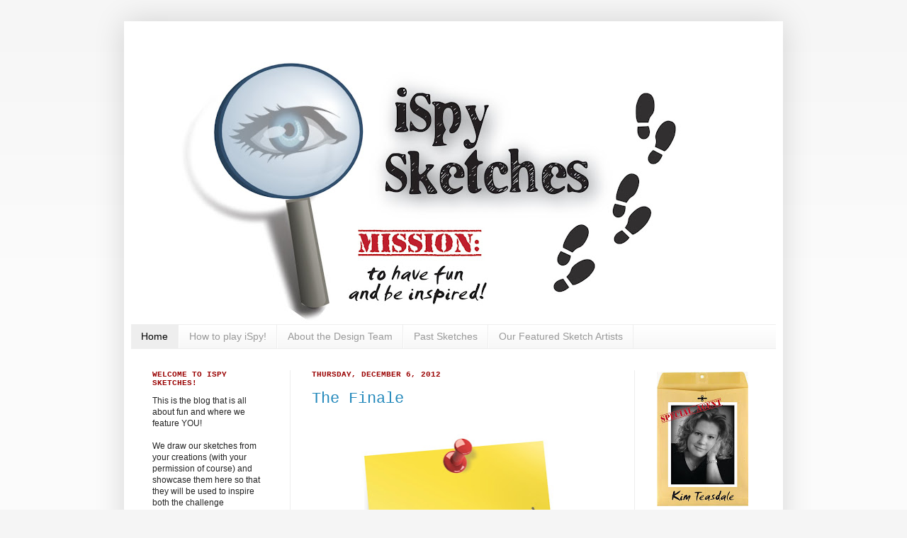

--- FILE ---
content_type: text/html; charset=UTF-8
request_url: https://ispysketches.blogspot.com/
body_size: 20418
content:
<!DOCTYPE html>
<html class='v2' dir='ltr' xmlns='http://www.w3.org/1999/xhtml' xmlns:b='http://www.google.com/2005/gml/b' xmlns:data='http://www.google.com/2005/gml/data' xmlns:expr='http://www.google.com/2005/gml/expr'>
<head>
<link href='https://www.blogger.com/static/v1/widgets/4128112664-css_bundle_v2.css' rel='stylesheet' type='text/css'/>
<meta content='IE=EmulateIE7' http-equiv='X-UA-Compatible'/>
<meta content='width=1100' name='viewport'/>
<meta content='text/html; charset=UTF-8' http-equiv='Content-Type'/>
<meta content='blogger' name='generator'/>
<link href='https://ispysketches.blogspot.com/favicon.ico' rel='icon' type='image/x-icon'/>
<link href='http://ispysketches.blogspot.com/' rel='canonical'/>
<link rel="alternate" type="application/atom+xml" title="iSpy Sketches - Atom" href="https://ispysketches.blogspot.com/feeds/posts/default" />
<link rel="alternate" type="application/rss+xml" title="iSpy Sketches - RSS" href="https://ispysketches.blogspot.com/feeds/posts/default?alt=rss" />
<link rel="service.post" type="application/atom+xml" title="iSpy Sketches - Atom" href="https://www.blogger.com/feeds/4808627134569046764/posts/default" />
<!--Can't find substitution for tag [blog.ieCssRetrofitLinks]-->
<meta content='http://ispysketches.blogspot.com/' property='og:url'/>
<meta content='iSpy Sketches' property='og:title'/>
<meta content='' property='og:description'/>
<title>iSpy Sketches</title>
<style id='page-skin-1' type='text/css'><!--
/*
-----------------------------------------------
Blogger Template Style
Name:     Simple
Designer: Josh Peterson
URL:      www.noaesthetic.com
----------------------------------------------- */
/* Variable definitions
====================
<Variable name="keycolor" description="Main Color" type="color" default="#66bbdd"/>
<Group description="Page Text" selector="body">
<Variable name="body.font" description="Font" type="font"
default="normal normal 12px Arial, Tahoma, Helvetica, FreeSans, sans-serif"/>
<Variable name="body.text.color" description="Text Color" type="color" default="#222222"/>
</Group>
<Group description="Backgrounds" selector=".body-fauxcolumns-outer">
<Variable name="body.background.color" description="Outer Background" type="color" default="#66bbdd"/>
<Variable name="content.background.color" description="Main Background" type="color" default="#ffffff"/>
<Variable name="header.background.color" description="Header Background" type="color" default="transparent"/>
</Group>
<Group description="Links" selector=".main-outer">
<Variable name="link.color" description="Link Color" type="color" default="#2288bb"/>
<Variable name="link.visited.color" description="Visited Color" type="color" default="#888888"/>
<Variable name="link.hover.color" description="Hover Color" type="color" default="#33aaff"/>
</Group>
<Group description="Blog Title" selector=".header h1">
<Variable name="header.font" description="Font" type="font"
default="normal normal 60px Arial, Tahoma, Helvetica, FreeSans, sans-serif"/>
<Variable name="header.text.color" description="Title Color" type="color" default="#3399bb" />
</Group>
<Group description="Blog Description" selector=".header .description">
<Variable name="description.text.color" description="Description Color" type="color"
default="#777777" />
</Group>
<Group description="Tabs Text" selector=".tabs-inner .widget li a">
<Variable name="tabs.font" description="Font" type="font"
default="normal normal 14px Arial, Tahoma, Helvetica, FreeSans, sans-serif"/>
<Variable name="tabs.text.color" description="Text Color" type="color" default="#999999"/>
<Variable name="tabs.selected.text.color" description="Selected Color" type="color" default="#000000"/>
</Group>
<Group description="Tabs Background" selector=".tabs-outer .PageList">
<Variable name="tabs.background.color" description="Background Color" type="color" default="#f5f5f5"/>
<Variable name="tabs.selected.background.color" description="Selected Color" type="color" default="#eeeeee"/>
</Group>
<Group description="Post Title" selector="h3.post-title, .comments h4">
<Variable name="post.title.font" description="Font" type="font"
default="normal normal 22px Arial, Tahoma, Helvetica, FreeSans, sans-serif"/>
</Group>
<Group description="Date Header" selector=".date-header">
<Variable name="date.header.color" description="Text Color" type="color"
default="#222222"/>
<Variable name="date.header.background.color" description="Background Color" type="color"
default="transparent"/>
</Group>
<Group description="Post Footer" selector=".post-footer">
<Variable name="post.footer.text.color" description="Text Color" type="color" default="#666666"/>
<Variable name="post.footer.background.color" description="Background Color" type="color"
default="#f9f9f9"/>
<Variable name="post.footer.border.color" description="Shadow Color" type="color" default="#eeeeee"/>
</Group>
<Group description="Gadgets" selector="h2">
<Variable name="widget.title.font" description="Title Font" type="font"
default="normal bold 11px Arial, Tahoma, Helvetica, FreeSans, sans-serif"/>
<Variable name="widget.title.text.color" description="Title Color" type="color" default="#000000"/>
<Variable name="widget.alternate.text.color" description="Alternate Color" type="color" default="#999999"/>
</Group>
<Group description="Images" selector=".main-inner">
<Variable name="image.background.color" description="Background Color" type="color" default="#ffffff"/>
<Variable name="image.border.color" description="Border Color" type="color" default="#eeeeee"/>
<Variable name="image.text.color" description="Caption Text Color" type="color" default="#222222"/>
</Group>
<Group description="Accents" selector=".content-inner">
<Variable name="body.rule.color" description="Separator Line Color" type="color" default="#eeeeee"/>
<Variable name="tabs.border.color" description="Tabs Border Color" type="color" default="#eeeeee"/>
</Group>
<Variable name="body.background" description="Body Background" type="background"
color="#f5f5f5" default="$(color) none repeat scroll top left"/>
<Variable name="body.background.override" description="Body Background Override" type="string" default=""/>
<Variable name="body.background.gradient.cap" description="Body Gradient Cap" type="url"
default="url(http://www.blogblog.com/1kt/simple/gradients_light.png)"/>
<Variable name="body.background.gradient.tile" description="Body Gradient Tile" type="url"
default="url(http://www.blogblog.com/1kt/simple/body_gradient_tile_light.png)"/>
<Variable name="content.background.color.selector" description="Content Background Color Selector" type="string" default=".content-inner"/>
<Variable name="content.padding" description="Content Padding" type="length" default="10px"/>
<Variable name="content.padding.horizontal" description="Content Horizontal Padding" type="length" default="10px"/>
<Variable name="content.shadow.spread" description="Content Shadow Spread" type="length" default="40px"/>
<Variable name="content.shadow.spread.webkit" description="Content Shadow Spread (WebKit)" type="length" default="5px"/>
<Variable name="content.shadow.spread.ie" description="Content Shadow Spread (IE)" type="length" default="10px"/>
<Variable name="main.border.width" description="Main Border Width" type="length" default="0"/>
<Variable name="header.background.gradient" description="Header Gradient" type="url" default="none"/>
<Variable name="header.shadow.offset.left" description="Header Shadow Offset Left" type="length" default="-1px"/>
<Variable name="header.shadow.offset.top" description="Header Shadow Offset Top" type="length" default="-1px"/>
<Variable name="header.shadow.spread" description="Header Shadow Spread" type="length" default="1px"/>
<Variable name="header.padding" description="Header Padding" type="length" default="30px"/>
<Variable name="header.border.size" description="Header Border Size" type="length" default="1px"/>
<Variable name="header.bottom.border.size" description="Header Bottom Border Size" type="length" default="1px"/>
<Variable name="header.border.horizontalsize" description="Header Horizontal Border Size" type="length" default="0"/>
<Variable name="description.text.size" description="Description Text Size" type="string" default="140%"/>
<Variable name="tabs.margin.top" description="Tabs Margin Top" type="length" default="0" />
<Variable name="tabs.margin.side" description="Tabs Side Margin" type="length" default="30px" />
<Variable name="tabs.background.gradient" description="Tabs Background Gradient" type="url"
default="url(http://www.blogblog.com/1kt/simple/gradients_light.png)"/>
<Variable name="tabs.border.width" description="Tabs Border Width" type="length" default="1px"/>
<Variable name="tabs.bevel.border.width" description="Tabs Bevel Border Width" type="length" default="1px"/>
<Variable name="date.header.padding" description="Date Header Padding" type="string" default="inherit"/>
<Variable name="date.header.letterspacing" description="Date Header Letter Spacing" type="string" default="inherit"/>
<Variable name="date.header.margin" description="Date Header Margin" type="string" default="inherit"/>
<Variable name="post.margin.bottom" description="Post Bottom Margin" type="length" default="25px"/>
<Variable name="image.border.small.size" description="Image Border Small Size" type="length" default="2px"/>
<Variable name="image.border.large.size" description="Image Border Large Size" type="length" default="5px"/>
<Variable name="page.width.selector" description="Page Width Selector" type="string" default=".region-inner"/>
<Variable name="page.width" description="Page Width" type="string" default="auto"/>
<Variable name="main.section.margin" description="Main Section Margin" type="length" default="15px"/>
<Variable name="main.padding" description="Main Padding" type="length" default="15px"/>
<Variable name="main.padding.top" description="Main Padding Top" type="length" default="30px"/>
<Variable name="main.padding.bottom" description="Main Padding Bottom" type="length" default="30px"/>
<Variable name="paging.background"
color="#ffffff"
description="Background of blog paging area" type="background"
default="transparent none no-repeat scroll top center"/>
<Variable name="footer.bevel" description="Bevel border length of footer" type="length" default="0"/>
<Variable name="mobile.background.overlay" description="Mobile Background Overlay" type="string"
default="transparent none repeat scroll top left"/>
<Variable name="mobile.background.size" description="Mobile Background Size" type="string" default="auto"/>
<Variable name="mobile.button.color" description="Mobile Button Color" type="color" default="#ffffff" />
<Variable name="startSide" description="Side where text starts in blog language" type="automatic" default="left"/>
<Variable name="endSide" description="Side where text ends in blog language" type="automatic" default="right"/>
*/
/* Content
----------------------------------------------- */
body {
font: normal normal 12px Arial, Tahoma, Helvetica, FreeSans, sans-serif;
color: #222222;
background: #f5f5f5 none repeat scroll top left;
padding: 0 40px 40px 40px;
}
html body .region-inner {
min-width: 0;
max-width: 100%;
width: auto;
}
a:link {
text-decoration:none;
color: #2288bb;
}
a:visited {
text-decoration:none;
color: #888888;
}
a:hover {
text-decoration:underline;
color: #33aaff;
}
.body-fauxcolumn-outer .fauxcolumn-inner {
background: transparent url(//www.blogblog.com/1kt/simple/body_gradient_tile_light.png) repeat scroll top left;
_background-image: none;
}
.body-fauxcolumn-outer .cap-top {
position: absolute;
z-index: 1;
height: 400px;
width: 100%;
background: #f5f5f5 none repeat scroll top left;
}
.body-fauxcolumn-outer .cap-top .cap-left {
width: 100%;
background: transparent url(//www.blogblog.com/1kt/simple/gradients_light.png) repeat-x scroll top left;
_background-image: none;
}
.content-outer {
-moz-box-shadow: 0 0 40px rgba(0, 0, 0, .15);
-webkit-box-shadow: 0 0 5px rgba(0, 0, 0, .15);
-goog-ms-box-shadow: 0 0 10px #333333;
box-shadow: 0 0 40px rgba(0, 0, 0, .15);
margin-bottom: 1px;
}
.content-inner {
padding: 10px 10px;
}
.content-inner {
background-color: #ffffff;
}
/* Header
----------------------------------------------- */
.header-outer {
background: transparent none repeat-x scroll 0 -400px;
_background-image: none;
}
.Header h1 {
font: normal normal 60px Arial, Tahoma, Helvetica, FreeSans, sans-serif;
color: #3399bb;
text-shadow: -1px -1px 1px rgba(0, 0, 0, .2);
}
.Header h1 a {
color: #3399bb;
}
.Header .description {
font-size: 140%;
color: #777777;
}
.header-inner .Header .titlewrapper {
padding: 22px 30px;
}
.header-inner .Header .descriptionwrapper {
padding: 0 30px;
}
/* Tabs
----------------------------------------------- */
.tabs-inner .section:first-child {
border-top: 1px solid #eeeeee;
}
.tabs-inner .section:first-child ul {
margin-top: -1px;
border-top: 1px solid #eeeeee;
border-left: 0 solid #eeeeee;
border-right: 0 solid #eeeeee;
}
.tabs-inner .widget ul {
background: #f5f5f5 url(//www.blogblog.com/1kt/simple/gradients_light.png) repeat-x scroll 0 -800px;
_background-image: none;
border-bottom: 1px solid #eeeeee;
margin-top: 0;
margin-left: -30px;
margin-right: -30px;
}
.tabs-inner .widget li a {
display: inline-block;
padding: .6em 1em;
font: normal normal 14px Arial, Tahoma, Helvetica, FreeSans, sans-serif;
color: #999999;
border-left: 1px solid #ffffff;
border-right: 1px solid #eeeeee;
}
.tabs-inner .widget li:first-child a {
border-left: none;
}
.tabs-inner .widget li.selected a, .tabs-inner .widget li a:hover {
color: #000000;
background-color: #eeeeee;
text-decoration: none;
}
/* Columns
----------------------------------------------- */
.main-outer {
border-top: 0 solid #eeeeee;
}
.fauxcolumn-left-outer .fauxcolumn-inner {
border-right: 1px solid #eeeeee;
}
.fauxcolumn-right-outer .fauxcolumn-inner {
border-left: 1px solid #eeeeee;
}
/* Headings
----------------------------------------------- */
h2 {
margin: 0 0 1em 0;
font: normal bold 11px 'Courier New', Courier, FreeMono, monospace;
color: #990000;
text-transform: uppercase;
}
/* Widgets
----------------------------------------------- */
.widget .zippy {
color: #999999;
text-shadow: 2px 2px 1px rgba(0, 0, 0, .1);
}
.widget .popular-posts ul {
list-style: none;
}
/* Posts
----------------------------------------------- */
.date-header span {
background-color: transparent;
color: #990000;
padding: inherit;
letter-spacing: inherit;
margin: inherit;
}
.main-inner {
padding-top: 30px;
padding-bottom: 30px;
}
.main-inner .column-center-inner {
padding: 0 15px;
}
.main-inner .column-center-inner .section {
margin: 0 15px;
}
.post {
margin: 0 0 25px 0;
}
h3.post-title, .comments h4 {
font: normal normal 22px 'Courier New', Courier, FreeMono, monospace;
margin: .75em 0 0;
}
.post-body {
font-size: 110%;
line-height: 1.4;
position: relative;
}
.post-body img, .post-body .tr-caption-container, .Profile img, .Image img,
.BlogList .item-thumbnail img {
padding: 2px;
background: transparent;
border: 0px solid transparent;
}
.post-body img, .post-body .tr-caption-container {
padding: 5px;
}
.post-body .tr-caption-container {
color: #222222;
}
.post-body .tr-caption-container img {
padding: 0;
background: transparent;
border: none;
-moz-box-shadow: 0 0 0 rgba(0, 0, 0, .1);
-webkit-box-shadow: 0 0 0 rgba(0, 0, 0, .1);
box-shadow: 0 0 0 rgba(0, 0, 0, .1);
}
.post-header {
margin: 0 0 1.5em;
line-height: 1.6;
font-size: 90%;
}
.post-footer {
margin: 20px -2px 0;
padding: 5px 10px;
color: #666666;
background-color: #f9f9f9;
border-bottom: 1px solid #eeeeee;
line-height: 1.6;
font-size: 90%;
}
#comments .comment-author {
padding-top: 1.5em;
border-top: 1px solid #eeeeee;
background-position: 0 1.5em;
}
#comments .comment-author:first-child {
padding-top: 0;
border-top: none;
}
.avatar-image-container {
margin: .2em 0 0;
}
#comments .avatar-image-container img {
border: 1px solid transparent;
}
/* Comments
----------------------------------------------- */
.comments .comments-content .icon.blog-author {
background-repeat: no-repeat;
background-image: url([data-uri]);
}
.comments .comments-content .loadmore a {
border-top: 1px solid #999999;
border-bottom: 1px solid #999999;
}
.comments .comment-thread.inline-thread {
background-color: #f9f9f9;
}
.comments .continue {
border-top: 2px solid #999999;
}
/* Accents
---------------------------------------------- */
.section-columns td.columns-cell {
border-left: 1px solid #eeeeee;
}
.blog-pager {
background: transparent none no-repeat scroll top center;
}
.blog-pager-older-link, .home-link,
.blog-pager-newer-link {
background-color: #ffffff;
padding: 5px;
}
.footer-outer {
border-top: 0 dashed #bbbbbb;
}
/* Mobile
----------------------------------------------- */
body.mobile  {
background-size: auto;
}
.mobile .body-fauxcolumn-outer {
background: transparent none repeat scroll top left;
}
.mobile .body-fauxcolumn-outer .cap-top {
background-size: 100% auto;
}
.mobile .content-outer {
-webkit-box-shadow: 0 0 3px rgba(0, 0, 0, .15);
box-shadow: 0 0 3px rgba(0, 0, 0, .15);
padding: 0 40px;
}
body.mobile .AdSense {
margin: 0 -40px;
}
.mobile .tabs-inner .widget ul {
margin-left: 0;
margin-right: 0;
}
.mobile .post {
margin: 0;
}
.mobile .main-inner .column-center-inner .section {
margin: 0;
}
.mobile .date-header span {
padding: 0.1em 10px;
margin: 0 -10px;
}
.mobile h3.post-title {
margin: 0;
}
.mobile .blog-pager {
background: transparent none no-repeat scroll top center;
}
.mobile .footer-outer {
border-top: none;
}
.mobile .main-inner, .mobile .footer-inner {
background-color: #ffffff;
}
.mobile-index-contents {
color: #222222;
}
.mobile-link-button {
background-color: #2288bb;
}
.mobile-link-button a:link, .mobile-link-button a:visited {
color: #ffffff;
}
.mobile .tabs-inner .section:first-child {
border-top: none;
}
.mobile .tabs-inner .PageList .widget-content {
background-color: #eeeeee;
color: #000000;
border-top: 1px solid #eeeeee;
border-bottom: 1px solid #eeeeee;
}
.mobile .tabs-inner .PageList .widget-content .pagelist-arrow {
border-left: 1px solid #eeeeee;
}
#navbar-iframe{opacity:0.0;filter:alpha(Opacity=0)}
#navbar-iframe:hover{opacity:1.0;filter:alpha(Opacity=100, FinishedOpacity=100)
.post-body img, .post-body .tr-caption-container, .Profile img, .Image img,
.BlogList .item-thumbnail img {
padding: none !important;
border: none !important;
background: none !important;
-moz-box-shadow: 0px 0px 0px transparent !important;
-webkit-box-shadow: 0px 0px 0px transparent !important;
box-shadow: 0px 0px 0px transparent !important;
}
.tabs-inner {text-align:center !important;}
.tabs-inner .widget li{display:inline !important; float:none !important;}
--></style>
<style id='template-skin-1' type='text/css'><!--
body {
min-width: 930px;
}
.content-outer, .content-fauxcolumn-outer, .region-inner {
min-width: 930px;
max-width: 930px;
_width: 930px;
}
.main-inner .columns {
padding-left: 225px;
padding-right: 200px;
}
.main-inner .fauxcolumn-center-outer {
left: 225px;
right: 200px;
/* IE6 does not respect left and right together */
_width: expression(this.parentNode.offsetWidth -
parseInt("225px") -
parseInt("200px") + 'px');
}
.main-inner .fauxcolumn-left-outer {
width: 225px;
}
.main-inner .fauxcolumn-right-outer {
width: 200px;
}
.main-inner .column-left-outer {
width: 225px;
right: 100%;
margin-left: -225px;
}
.main-inner .column-right-outer {
width: 200px;
margin-right: -200px;
}
#layout {
min-width: 0;
}
#layout .content-outer {
min-width: 0;
width: 800px;
}
#layout .region-inner {
min-width: 0;
width: auto;
}
--></style>
<link href='https://www.blogger.com/dyn-css/authorization.css?targetBlogID=4808627134569046764&amp;zx=422f1b5b-bd7e-4156-9233-a4a3bb91c5d2' media='none' onload='if(media!=&#39;all&#39;)media=&#39;all&#39;' rel='stylesheet'/><noscript><link href='https://www.blogger.com/dyn-css/authorization.css?targetBlogID=4808627134569046764&amp;zx=422f1b5b-bd7e-4156-9233-a4a3bb91c5d2' rel='stylesheet'/></noscript>
<meta name='google-adsense-platform-account' content='ca-host-pub-1556223355139109'/>
<meta name='google-adsense-platform-domain' content='blogspot.com'/>

</head>
<body class='loading'>
<div class='navbar section' id='navbar'><div class='widget Navbar' data-version='1' id='Navbar1'><script type="text/javascript">
    function setAttributeOnload(object, attribute, val) {
      if(window.addEventListener) {
        window.addEventListener('load',
          function(){ object[attribute] = val; }, false);
      } else {
        window.attachEvent('onload', function(){ object[attribute] = val; });
      }
    }
  </script>
<div id="navbar-iframe-container"></div>
<script type="text/javascript" src="https://apis.google.com/js/platform.js"></script>
<script type="text/javascript">
      gapi.load("gapi.iframes:gapi.iframes.style.bubble", function() {
        if (gapi.iframes && gapi.iframes.getContext) {
          gapi.iframes.getContext().openChild({
              url: 'https://www.blogger.com/navbar/4808627134569046764?origin\x3dhttps://ispysketches.blogspot.com',
              where: document.getElementById("navbar-iframe-container"),
              id: "navbar-iframe"
          });
        }
      });
    </script><script type="text/javascript">
(function() {
var script = document.createElement('script');
script.type = 'text/javascript';
script.src = '//pagead2.googlesyndication.com/pagead/js/google_top_exp.js';
var head = document.getElementsByTagName('head')[0];
if (head) {
head.appendChild(script);
}})();
</script>
</div></div>
<div class='body-fauxcolumns'>
<div class='fauxcolumn-outer body-fauxcolumn-outer'>
<div class='cap-top'>
<div class='cap-left'></div>
<div class='cap-right'></div>
</div>
<div class='fauxborder-left'>
<div class='fauxborder-right'></div>
<div class='fauxcolumn-inner'>
</div>
</div>
<div class='cap-bottom'>
<div class='cap-left'></div>
<div class='cap-right'></div>
</div>
</div>
</div>
<div class='content'>
<div class='content-fauxcolumns'>
<div class='fauxcolumn-outer content-fauxcolumn-outer'>
<div class='cap-top'>
<div class='cap-left'></div>
<div class='cap-right'></div>
</div>
<div class='fauxborder-left'>
<div class='fauxborder-right'></div>
<div class='fauxcolumn-inner'>
</div>
</div>
<div class='cap-bottom'>
<div class='cap-left'></div>
<div class='cap-right'></div>
</div>
</div>
</div>
<div class='content-outer'>
<div class='content-cap-top cap-top'>
<div class='cap-left'></div>
<div class='cap-right'></div>
</div>
<div class='fauxborder-left content-fauxborder-left'>
<div class='fauxborder-right content-fauxborder-right'></div>
<div class='content-inner'>
<header>
<div class='header-outer'>
<div class='header-cap-top cap-top'>
<div class='cap-left'></div>
<div class='cap-right'></div>
</div>
<div class='fauxborder-left header-fauxborder-left'>
<div class='fauxborder-right header-fauxborder-right'></div>
<div class='region-inner header-inner'>
<div class='header section' id='header'><div class='widget Header' data-version='1' id='Header1'>
<div id='header-inner'>
<a href='https://ispysketches.blogspot.com/' style='display: block'>
<img alt='iSpy Sketches' height='418px; ' id='Header1_headerimg' src='https://blogger.googleusercontent.com/img/b/R29vZ2xl/AVvXsEj1kVLNdu8yUME2tzHcD5EyJ1KiXtVROD1g8mwKj_Hvctcrn-MNIXiKmpoVqQgSyQaJPc6RMDyiMSKGIJ66tJOv-ZQ5ZJlocqHgrwRxZldFBLyqGDq86vgNEQWe76qCvQ9iyXxdGncLKGE/s780/iSpy+Banner+revised+white.jpg' style='display: block' width='780px; '/>
</a>
</div>
</div></div>
</div>
</div>
<div class='header-cap-bottom cap-bottom'>
<div class='cap-left'></div>
<div class='cap-right'></div>
</div>
</div>
</header>
<div class='tabs-outer'>
<div class='tabs-cap-top cap-top'>
<div class='cap-left'></div>
<div class='cap-right'></div>
</div>
<div class='fauxborder-left tabs-fauxborder-left'>
<div class='fauxborder-right tabs-fauxborder-right'></div>
<div class='region-inner tabs-inner'>
<div class='tabs section' id='crosscol'><div class='widget PageList' data-version='1' id='PageList1'>
<h2>Pages</h2>
<div class='widget-content'>
<ul>
<li class='selected'>
<a href='https://ispysketches.blogspot.com/'>Home</a>
</li>
<li>
<a href='https://ispysketches.blogspot.com/p/how-to-play-ispy.html'>How to play iSpy!</a>
</li>
<li>
<a href='https://ispysketches.blogspot.com/p/design-team.html'>About the Design Team</a>
</li>
<li>
<a href='https://ispysketches.blogspot.com/p/past-sketches.html'>Past Sketches</a>
</li>
<li>
<a href='https://ispysketches.blogspot.com/p/our-featured-sketch-artists.html'>Our Featured Sketch Artists</a>
</li>
</ul>
<div class='clear'></div>
</div>
</div></div>
<div class='tabs no-items section' id='crosscol-overflow'></div>
</div>
</div>
<div class='tabs-cap-bottom cap-bottom'>
<div class='cap-left'></div>
<div class='cap-right'></div>
</div>
</div>
<div class='main-outer'>
<div class='main-cap-top cap-top'>
<div class='cap-left'></div>
<div class='cap-right'></div>
</div>
<div class='fauxborder-left main-fauxborder-left'>
<div class='fauxborder-right main-fauxborder-right'></div>
<div class='region-inner main-inner'>
<div class='columns fauxcolumns'>
<div class='fauxcolumn-outer fauxcolumn-center-outer'>
<div class='cap-top'>
<div class='cap-left'></div>
<div class='cap-right'></div>
</div>
<div class='fauxborder-left'>
<div class='fauxborder-right'></div>
<div class='fauxcolumn-inner'>
</div>
</div>
<div class='cap-bottom'>
<div class='cap-left'></div>
<div class='cap-right'></div>
</div>
</div>
<div class='fauxcolumn-outer fauxcolumn-left-outer'>
<div class='cap-top'>
<div class='cap-left'></div>
<div class='cap-right'></div>
</div>
<div class='fauxborder-left'>
<div class='fauxborder-right'></div>
<div class='fauxcolumn-inner'>
</div>
</div>
<div class='cap-bottom'>
<div class='cap-left'></div>
<div class='cap-right'></div>
</div>
</div>
<div class='fauxcolumn-outer fauxcolumn-right-outer'>
<div class='cap-top'>
<div class='cap-left'></div>
<div class='cap-right'></div>
</div>
<div class='fauxborder-left'>
<div class='fauxborder-right'></div>
<div class='fauxcolumn-inner'>
</div>
</div>
<div class='cap-bottom'>
<div class='cap-left'></div>
<div class='cap-right'></div>
</div>
</div>
<!-- corrects IE6 width calculation -->
<div class='columns-inner'>
<div class='column-center-outer'>
<div class='column-center-inner'>
<div class='main section' id='main'><div class='widget Blog' data-version='1' id='Blog1'>
<div class='blog-posts hfeed'>

          <div class="date-outer">
        
<h2 class='date-header'><span>Thursday, December 6, 2012</span></h2>

          <div class="date-posts">
        
<div class='post-outer'>
<div class='post hentry'>
<a name='2874480086764053168'></a>
<h3 class='post-title entry-title'>
<a href='https://ispysketches.blogspot.com/2012/12/the-finale.html'>The Finale</a>
</h3>
<div class='post-header'>
<div class='post-header-line-1'></div>
</div>
<div class='post-body entry-content' id='post-body-2874480086764053168'>
<div class="separator" style="clear: both; text-align: center;">
</div>
<div class="separator" style="clear: both; text-align: center;">
<a href="https://blogger.googleusercontent.com/img/b/R29vZ2xl/AVvXsEigPrqXvKNeAQVs3JhO1snS4cMi7gjOhO_C-MdMcHxKEWtyCmFvIcE9z3o_9Eu_Bns4_E0Ej68etshoF-yGQDzY1cqIWfbpaqNAQGWPE5beaFgYxJZTuyldq6A7yeJ-a6iQpAe1ByjDNfk/s1600/thank-you.jpg" imageanchor="1" style="margin-left: 1em; margin-right: 1em;"><img border="0" height="320" src="https://blogger.googleusercontent.com/img/b/R29vZ2xl/AVvXsEigPrqXvKNeAQVs3JhO1snS4cMi7gjOhO_C-MdMcHxKEWtyCmFvIcE9z3o_9Eu_Bns4_E0Ej68etshoF-yGQDzY1cqIWfbpaqNAQGWPE5beaFgYxJZTuyldq6A7yeJ-a6iQpAe1ByjDNfk/s320/thank-you.jpg" width="317" /></a></div>
Hi everyone! Thank you so much for coming by this week for our important announcement. Some of you may have noticed over the last couple of months or so that things have slowly been slipping around here. For example, commenting on blogs, putting up the teaser posts and announcing the winners as well as simple social media advertising.&nbsp;This all has to do with me working outside the home again and not being able to maintain a balance between family, working and crafting. So after much thinking I have decided that it's time for me to close up iSpy Sketches due to my increasing work hours and lack of spare time for the fun stuff like this blog.<br />
<br />
I originally started this challenge site because I had a lot of time on my hands and I was trying to kick start myself back into the crafting world :) With the help of <a href="http://ispysketches.blogspot.ca/p/design-team.html" target="_blank">this fabulous team</a>, I was able to do so and hopefully inspire some of you too! I'm very sad that our journey together has come to an end, but even getting some extra help from the inLinkz queen <a href="http://canyousayaddictedtostamps.blogspot.ca/" target="_blank">Jessie</a>, the blog schedule queen <a href="http://www.sparkleandbling.blogspot.ca/" target="_blank">Angela</a>, the sketch suggestion queen&nbsp;<a href="http://carolinablueskieslynnyblogspotcom.blogspot.ca/" target="_blank">Vickie Z</a>&nbsp;and the commenting queen <a href="http://allidoisstamp.blogspot.ca/" target="_blank">Vicki D</a>, it's still hard to keep my head above water when it comes to keeping up with the running of the weekly challenges.<br />
<br />
So at this time I would like to thank each and every one of your for coming by each week to see what goodies we had in store for you and for supporting us 100%. You guys made is so much fun each week and we will miss you all. I would also like to personally thank <a href="http://canyousayaddictedtostamps.blogspot.ca/" target="_blank">Jessie</a>, <a href="http://www.sparkleandbling.blogspot.ca/" target="_blank">Angela</a>, <a href="http://tobicrawford.blogspot.ca/" target="_blank">Tobi,</a> <a href="http://allidoisstamp.blogspot.ca/" target="_blank">Vicki D</a>, <a href="http://carolinablueskieslynnyblogspotcom.blogspot.ca/" target="_blank">Vickie Z</a>, <a href="http://leannewhitby.blogspot.ca/" target="_blank">Leanne</a>, <a href="http://stampinwithsugar.blogspot.ca/" target="_blank">Christyne</a> and<a href="http://snappystamper.blogspot.ca/" target="_blank"> Arielle </a>for all of the laughs, for all of their hard work on their challenge creations, and for them being iSpy's (and myself) biggest supporters. Big squishy hugs because I couldn't have done it without you girls!!!!!!<br />
<div class="separator" style="clear: both; text-align: center;">
<a href="https://blogger.googleusercontent.com/img/b/R29vZ2xl/AVvXsEhQmCA5Vwzlv0fpEabABZ_CYqnbsLQpgr528Ioke5jWifuJectJjsftrk9Gl_8BOJl5Eght28jPVPXcC9Wn0ut-x8cyXEC_aAbR0qeGtPtCYKcDRgf5vc0oewVbnCB_-plIu7pGldSZ1uw/s1600/merry_christmas.jpg" imageanchor="1" style="margin-left: 1em; margin-right: 1em;"><img border="0" height="244" src="https://blogger.googleusercontent.com/img/b/R29vZ2xl/AVvXsEhQmCA5Vwzlv0fpEabABZ_CYqnbsLQpgr528Ioke5jWifuJectJjsftrk9Gl_8BOJl5Eght28jPVPXcC9Wn0ut-x8cyXEC_aAbR0qeGtPtCYKcDRgf5vc0oewVbnCB_-plIu7pGldSZ1uw/s320/merry_christmas.jpg" width="320" /></a></div>
<br />
On behalf of our fabulous Special Agents and myself we would like to wish you all a Merry Christmas and a Happy Holiday Season to you and yours! We hope that you will still visit us all on our personal blogs and we will miss each and every one of you!<br />
<br />
<br />
<div style='clear: both;'></div>
</div>
<div class='post-footer'>
<div class='post-footer-line post-footer-line-1'><span class='post-author vcard'>
Posted by
<span class='fn'>Kim Teasdale</span>
</span>
<span class='post-timestamp'>
</span>
<span class='post-comment-link'>
<a class='comment-link' href='https://www.blogger.com/comment/fullpage/post/4808627134569046764/2874480086764053168' onclick='javascript:window.open(this.href, "bloggerPopup", "toolbar=0,location=0,statusbar=1,menubar=0,scrollbars=yes,width=640,height=500"); return false;'>20
comments</a>
</span>
<span class='post-icons'>
<span class='item-control blog-admin pid-1447787687'>
<a href='https://www.blogger.com/post-edit.g?blogID=4808627134569046764&postID=2874480086764053168&from=pencil' title='Edit Post'>
<img alt='' class='icon-action' height='18' src='https://resources.blogblog.com/img/icon18_edit_allbkg.gif' width='18'/>
</a>
</span>
</span>
<div class='post-share-buttons goog-inline-block'>
<a class='goog-inline-block share-button sb-email' href='https://www.blogger.com/share-post.g?blogID=4808627134569046764&postID=2874480086764053168&target=email' target='_blank' title='Email This'><span class='share-button-link-text'>Email This</span></a><a class='goog-inline-block share-button sb-blog' href='https://www.blogger.com/share-post.g?blogID=4808627134569046764&postID=2874480086764053168&target=blog' onclick='window.open(this.href, "_blank", "height=270,width=475"); return false;' target='_blank' title='BlogThis!'><span class='share-button-link-text'>BlogThis!</span></a><a class='goog-inline-block share-button sb-twitter' href='https://www.blogger.com/share-post.g?blogID=4808627134569046764&postID=2874480086764053168&target=twitter' target='_blank' title='Share to X'><span class='share-button-link-text'>Share to X</span></a><a class='goog-inline-block share-button sb-facebook' href='https://www.blogger.com/share-post.g?blogID=4808627134569046764&postID=2874480086764053168&target=facebook' onclick='window.open(this.href, "_blank", "height=430,width=640"); return false;' target='_blank' title='Share to Facebook'><span class='share-button-link-text'>Share to Facebook</span></a><a class='goog-inline-block share-button sb-pinterest' href='https://www.blogger.com/share-post.g?blogID=4808627134569046764&postID=2874480086764053168&target=pinterest' target='_blank' title='Share to Pinterest'><span class='share-button-link-text'>Share to Pinterest</span></a>
</div>
</div>
<div class='post-footer-line post-footer-line-2'><span class='post-labels'>
</span>
</div>
<div class='post-footer-line post-footer-line-3'><span class='post-location'>
</span>
</div>
</div>
</div>
</div>

          </div></div>
        

          <div class="date-outer">
        
<h2 class='date-header'><span>Friday, November 30, 2012</span></h2>

          <div class="date-posts">
        
<div class='post-outer'>
<div class='post hentry'>
<a name='7015768313905107334'></a>
<h3 class='post-title entry-title'>
<a href='https://ispysketches.blogspot.com/2012/11/issc44-with-christine-okken.html'>ISSC44 with Christine Okken</a>
</h3>
<div class='post-header'>
<div class='post-header-line-1'></div>
</div>
<div class='post-body entry-content' id='post-body-7015768313905107334'>
<div dir="ltr" style="text-align: left;" trbidi="on">
<div dir="ltr" style="text-align: left;" trbidi="on">
<div style="text-align: center;">
WOWZA!!! November 30th.. Eeks!!&nbsp; Another month has come and gone. With that, we have a new sketch for you this week.&nbsp; </div>
<div style="text-align: center;">
</div>
<div style="text-align: center;">
A few of us have had the opportunity to be on a design team with the lovely lady we are featuring this week so I'm thrilled!!! This week we are featuring&nbsp; <a href="http://christinecreations.blogspot.ca/" rel="nofollow" target="_blank"><span style="color: #990000;">Christine Okken </span></a> ( <a href="http://www.splitcoaststampers.com/gallery/showgallery.php?cat=500&amp;ppuser=13753" rel="nofollow" target="_blank"><span style="color: #990000;">ChristineCreations</span></a> at SCS) and is inspired by <a href="http://christinecreations.blogspot.ca/2012/08/live-in-moment.html" rel="nofollow" target="_blank"><span style="color: #990000;">this card.</span></a></div>
<div style="text-align: center;">
</div>
<div class="separator" style="clear: both; text-align: center;">
<a href="https://blogger.googleusercontent.com/img/b/R29vZ2xl/AVvXsEioVno3OGf2Ku6Qce8rcM2PL06HH21aYrZeK4Ri7gGZDDzpu342nZAF-Q3KUTNzU0cyBi4ybPFUoi4jXNRE5zXfJOjI-LwXhofZizi7IaXESiGKK35lCprIsRJBfkwJLxRYC-suvjvaZM0/s1600/DSC_0012-WM+ISSC44.jpg" imageanchor="1" style="margin-left: 1em; margin-right: 1em;"><img border="0" height="320" src="https://blogger.googleusercontent.com/img/b/R29vZ2xl/AVvXsEioVno3OGf2Ku6Qce8rcM2PL06HH21aYrZeK4Ri7gGZDDzpu342nZAF-Q3KUTNzU0cyBi4ybPFUoi4jXNRE5zXfJOjI-LwXhofZizi7IaXESiGKK35lCprIsRJBfkwJLxRYC-suvjvaZM0/s320/DSC_0012-WM+ISSC44.jpg" width="268" /></a></div>
<div class="separator" style="clear: both; text-align: center;">
<br /></div>
<div class="separator" style="clear: both; text-align: center;">
I love everything about this card from the fantastic color combo to the rustic twine and button.&nbsp; What's not to love??? </div>
<div class="separator" style="clear: both; text-align: center;">
<br /></div>
<div class="separator" style="clear: both; text-align: center;">
<a href="https://blogger.googleusercontent.com/img/b/R29vZ2xl/AVvXsEiRWg9gTFkuA88JeN4UtI0nVPthH1gkf7LrAsN479yiTRKx7zbNRrGux74n4eqgdPa67MaDlePEncsOVYO1gw8By9_-gD0zXfyvO2AoLB5i7Sdp_WU9aYLIpq0vVwWtBfciM8s_RXvRnKk/s1600/ISSC44.png" imageanchor="1" style="margin-left: 1em; margin-right: 1em;"><img border="0" height="320" src="https://blogger.googleusercontent.com/img/b/R29vZ2xl/AVvXsEiRWg9gTFkuA88JeN4UtI0nVPthH1gkf7LrAsN479yiTRKx7zbNRrGux74n4eqgdPa67MaDlePEncsOVYO1gw8By9_-gD0zXfyvO2AoLB5i7Sdp_WU9aYLIpq0vVwWtBfciM8s_RXvRnKk/s320/ISSC44.png" width="245" /></a></div>
<div class="separator" style="clear: both; text-align: center;">
<br /></div>
<div class="separator" style="clear: both; text-align: center;">
We all had so much fun with this sketch - check it out :-)</div>
<div class="separator" style="clear: both; text-align: center;">
<br /></div>
<div style="text-align: center;">
<a href="http://leannewhitby.blogspot.com/2012/11/issc44-happy-birthday.html">Leanne Whitby</a><br />
<br /></div>
<div style="text-align: center;">
</div>
<div class="separator" style="clear: both; text-align: center;">
<a href="https://blogger.googleusercontent.com/img/b/R29vZ2xl/AVvXsEghIQzDm2CGB1eFW-sd4m-CLFHoD-RV4S_bQ2EpVmPo0mpLxCWLQmIte4ncs3qakrj56aj8_qlOaot5YvBUYhAvPGnaG3aMtZ78kapeNburbkV_cYhwzrfQzWpkB9TbqzF2E8nuRoXTJjE/s1600/Image12.jpg" imageanchor="1" style="margin-left: 1em; margin-right: 1em;"><img border="0" height="400" src="https://blogger.googleusercontent.com/img/b/R29vZ2xl/AVvXsEghIQzDm2CGB1eFW-sd4m-CLFHoD-RV4S_bQ2EpVmPo0mpLxCWLQmIte4ncs3qakrj56aj8_qlOaot5YvBUYhAvPGnaG3aMtZ78kapeNburbkV_cYhwzrfQzWpkB9TbqzF2E8nuRoXTJjE/s400/Image12.jpg" width="300" /></a></div>
<div style="text-align: center;">
</div>
<div style="text-align: center;">
<br />
<a href="http://sparkleandbling.blogspot.ca/">Angela Thomas</a><br />
<br />
<div class="separator" style="clear: both; text-align: center;">
<a href="https://blogger.googleusercontent.com/img/b/R29vZ2xl/AVvXsEiCK5kp_D0Y4kV4Z5La2qiScXpALE1ROo7lW9lcAOqijUfFTSXElSJsMyciczZxJczDjfOZCVb0DFjgDmeyNUB33VjhWIqXdyG-OibpTAlAoY0zFSh5S3th_-svuSlYyRqCsEmabRM1e-k1/s1600/ISSC44.jpg" imageanchor="1" style="margin-left: 1em; margin-right: 1em;"><img border="0" height="375" src="https://blogger.googleusercontent.com/img/b/R29vZ2xl/AVvXsEiCK5kp_D0Y4kV4Z5La2qiScXpALE1ROo7lW9lcAOqijUfFTSXElSJsMyciczZxJczDjfOZCVb0DFjgDmeyNUB33VjhWIqXdyG-OibpTAlAoY0zFSh5S3th_-svuSlYyRqCsEmabRM1e-k1/s400/ISSC44.jpg" width="400" /></a></div>
</div>
<div style="text-align: center;">
<span style="font-family: inherit;"><b><br /></b></span>&nbsp;</div>
<div class="separator" style="clear: both; text-align: center;">
<span style="font-family: inherit;"><a href="http://paperintheworks.blogspot.ca/" target="_blank">Kim Teasdale</a></span></div>
<div class="separator" style="clear: both; text-align: center;">
<span style="font-family: inherit;"><b><br /></b></span></div>
<div class="separator" style="clear: both; text-align: center;">
<a href="https://blogger.googleusercontent.com/img/b/R29vZ2xl/AVvXsEhmilmw1km5CynRPuHd1S4xPtHYzYw5xw16OWGw06ig4lzJHh_F3Ao0vpnCiR_7ld7wkdH4i8D1kWSAl0-U-yvPk0z2vGCF3237ZNW3ngOAwWx6VTzGGKswKwpFCq6JSqLKWbsoUadrN84/s1600/Graphic+45+Nutcracker+Tag.jpg" imageanchor="1" style="margin-left: 1em; margin-right: 1em;"><img border="0" height="400" src="https://blogger.googleusercontent.com/img/b/R29vZ2xl/AVvXsEhmilmw1km5CynRPuHd1S4xPtHYzYw5xw16OWGw06ig4lzJHh_F3Ao0vpnCiR_7ld7wkdH4i8D1kWSAl0-U-yvPk0z2vGCF3237ZNW3ngOAwWx6VTzGGKswKwpFCq6JSqLKWbsoUadrN84/s400/Graphic+45+Nutcracker+Tag.jpg" width="291" /></a></div>
<div class="separator" style="clear: both; text-align: center;">
<span style="font-family: inherit;"><b><br /></b></span></div>
<span style="font-family: inherit;"><b></b></span><br />
<div style="text-align: center;">
<span style="font-family: inherit;"><b><a href="http://stampinwithsugar.blogspot.com/"> Christyne Kane</a></b></span><br />
<span style="font-family: inherit;"><b><br /></b></span>
<br />
<div class="separator" style="clear: both; text-align: center;">
<span style="font-family: inherit;"><b><a href="https://blogger.googleusercontent.com/img/b/R29vZ2xl/AVvXsEh-UW5eMdztiLVrqRUmQuUtxbgSH13sKfurUrU2S3z80SIrp9MuP3Pg5jqx2tQ3ZfxQxYVXtJbvy1Ct-FZb8WAEHoYJ-vRHJTBwLrfUDa4Xg7vBtqbNU09hpeC_3J8KC3lJwM-3XOJTAHiA/s1600/Merry-112912.jpg" imageanchor="1" style="margin-left: 1em; margin-right: 1em;"><img border="0" height="400" src="https://blogger.googleusercontent.com/img/b/R29vZ2xl/AVvXsEh-UW5eMdztiLVrqRUmQuUtxbgSH13sKfurUrU2S3z80SIrp9MuP3Pg5jqx2tQ3ZfxQxYVXtJbvy1Ct-FZb8WAEHoYJ-vRHJTBwLrfUDa4Xg7vBtqbNU09hpeC_3J8KC3lJwM-3XOJTAHiA/s400/Merry-112912.jpg" width="327" /></a></b></span></div>
<div class="separator" style="clear: both; text-align: center;">
<span style="font-family: inherit;"><b><a href="http://vickiezimmer.blogspot.com/2012/11/issc44-and-fond-farewell.html">Vickie Z</a></b></span></div>
<div class="separator" style="clear: both; text-align: center;">
<span style="font-family: inherit;"><b><br /></b></span></div>
<div class="separator" style="clear: both; text-align: center;">
<span style="font-family: inherit;"><b><a href="https://blogger.googleusercontent.com/img/b/R29vZ2xl/AVvXsEjcKkpgfYWEYm6qpX3TPZKTW6-7QwO2220SEAaTo8fDUBluWWx8qxxcPJ-cCtnBnqGzJXbidvCMZ6qLqAfOzkEq0MQd50w-xpiKZQg9bJY5nz3RDuzy2u8WaMVa-qAn2uEnZuQOGUVjmb9_/s1600/11+29+12_1019_edited-1.jpg" imageanchor="1" style="margin-left: 1em; margin-right: 1em;"><img border="0" height="400" src="https://blogger.googleusercontent.com/img/b/R29vZ2xl/AVvXsEjcKkpgfYWEYm6qpX3TPZKTW6-7QwO2220SEAaTo8fDUBluWWx8qxxcPJ-cCtnBnqGzJXbidvCMZ6qLqAfOzkEq0MQd50w-xpiKZQg9bJY5nz3RDuzy2u8WaMVa-qAn2uEnZuQOGUVjmb9_/s400/11+29+12_1019_edited-1.jpg" tea="true" width="315" /></a></b></span></div>
<div class="separator" style="clear: both; text-align: center;">
<br /></div>
<div class="separator" style="clear: both; text-align: center;">
<a href="http://tobicrawford.blogspot.com/">Tobi Crawford</a></div>
<span style="font-family: inherit;"><b><br /></b></span></div>
<span style="font-family: inherit;"><b>
</b></span>
<br />
<div style="text-align: center;">
</div>
<span style="font-family: inherit;"><b>
</b></span>
<br />
<div class="separator" style="clear: both; text-align: center;">
<a href="https://blogger.googleusercontent.com/img/b/R29vZ2xl/AVvXsEijSBmbGETXY1JDmtYdVnkSg8Rp4HtM6mxFT3_E8dTS0u3eRYKlJta_r8ji2D8F8yuAuMjvcTY7hYJgLiLHTkHZodQwpRbhYSP52RnZ7qsxZu1VU-ExRRlTrAub0-klobnV0wJI58jC5m8/s1600/IMGP2058.jpg" imageanchor="1" style="margin-left: 1em; margin-right: 1em;"><img border="0" height="400" src="https://blogger.googleusercontent.com/img/b/R29vZ2xl/AVvXsEijSBmbGETXY1JDmtYdVnkSg8Rp4HtM6mxFT3_E8dTS0u3eRYKlJta_r8ji2D8F8yuAuMjvcTY7hYJgLiLHTkHZodQwpRbhYSP52RnZ7qsxZu1VU-ExRRlTrAub0-klobnV0wJI58jC5m8/s400/IMGP2058.jpg" width="277" /></a></div>
<div class="separator" style="clear: both; text-align: center;">
<a href="http://www.canyousayaddictedtostamps.blogsot.com/"><br /></a></div>
<div class="separator" style="clear: both; text-align: center;">
<a href="http://www.canyousayaddictedtostamps.blogsot.com/">Jessie Rone</a></div>
<div class="separator" style="clear: both; text-align: center;">
<br /></div>
<div class="separator" style="clear: both; text-align: center;">
<a href="https://blogger.googleusercontent.com/img/b/R29vZ2xl/AVvXsEg83UYtiABtJse4-LYl3twmxcUn7-rW6KGbAhu-aoPHfwURT5LLQXgmyR-RYrdzyY3J_OESigwPGZC8-bvDt272584pwl9L6i1PPpdwPvKpUv7gQeVPTQ0ChTOpoq3NycGcSpHTqT1k0tY/s1600/isc44.jpg" imageanchor="1" style="margin-left: 1em; margin-right: 1em;"><img border="0" height="400" src="https://blogger.googleusercontent.com/img/b/R29vZ2xl/AVvXsEg83UYtiABtJse4-LYl3twmxcUn7-rW6KGbAhu-aoPHfwURT5LLQXgmyR-RYrdzyY3J_OESigwPGZC8-bvDt272584pwl9L6i1PPpdwPvKpUv7gQeVPTQ0ChTOpoq3NycGcSpHTqT1k0tY/s400/isc44.jpg" width="336" /></a></div>
<div class="separator" style="clear: both; text-align: center;">
<br /></div>
<div class="separator" style="clear: both; text-align: center;">
<span style="font-family: inherit;"><a href="http://snappystamper.blogspot.ca/">Arielle Gordon</a></span></div>
<div class="separator" style="clear: both; text-align: center;">
<br /></div>
<span style="font-family: inherit;"></span><br /></div>
<div dir="ltr" style="text-align: left;" trbidi="on">
<span style="font-family: inherit;"></span><br />
<span style="font-family: inherit;"></span><br />
<div class="separator" style="clear: both; text-align: center;">
<span style="font-family: inherit;"><a href="https://blogger.googleusercontent.com/img/b/R29vZ2xl/AVvXsEhPG0ElBIPu9zeZPE9RxKgLhyphenhyphenhW5DqRCURdfuhtCcMRUyvWQoCyVJuDuhO8OYxw7DQDRwu88yISzNSF6LIDB4sVYwAe0i7s8hc1dTXdswvraod-4k7nIzmw4nhdkZfIxz0QSZ60DVtIPkY/s1600/arielle+card.jpg" imageanchor="1" style="margin-left: 1em; margin-right: 1em;"><img border="0" height="320" src="https://blogger.googleusercontent.com/img/b/R29vZ2xl/AVvXsEhPG0ElBIPu9zeZPE9RxKgLhyphenhyphenhW5DqRCURdfuhtCcMRUyvWQoCyVJuDuhO8OYxw7DQDRwu88yISzNSF6LIDB4sVYwAe0i7s8hc1dTXdswvraod-4k7nIzmw4nhdkZfIxz0QSZ60DVtIPkY/s320/arielle+card.jpg" width="316" /></a></span></div>
<span style="font-family: inherit;">
<div class="separator" style="clear: both; text-align: center;">
<br /></div>
</span><br />
<div style="text-align: center;">
<a href="http://allidoisstamp.blogspot.ca/">Vicki</a></div>
<div style="text-align: center;">
</div>
<div style="text-align: center;">
<div class="separator" style="clear: both; text-align: center;">
<a href="https://blogger.googleusercontent.com/img/b/R29vZ2xl/AVvXsEgrEM0I5V2kyX8zR8c5nYfw-TdlJoUrAYpX18q3abes9LzCrPHKoalu5mkCfhblI0DWJUQ2-LF_rSqVtaLJvkgabfPQc7GJ1fXrFv8_2pCTjslYNIfBv8sEplYuxZNpqGtUrF9QvuF8JNA/s1600/ISpy+44.jpg" imageanchor="1" style="margin-left: 1em; margin-right: 1em;"><img border="0" height="400" src="https://blogger.googleusercontent.com/img/b/R29vZ2xl/AVvXsEgrEM0I5V2kyX8zR8c5nYfw-TdlJoUrAYpX18q3abes9LzCrPHKoalu5mkCfhblI0DWJUQ2-LF_rSqVtaLJvkgabfPQc7GJ1fXrFv8_2pCTjslYNIfBv8sEplYuxZNpqGtUrF9QvuF8JNA/s400/ISpy+44.jpg" width="316" /></a></div>
</div>
<div style="text-align: center;">
</div>
<div style="text-align: center;">
</div>
<div class="separator" style="clear: both; text-align: center;">
<span style="font-family: inherit;"><b>Here is how to play:</b> </span></div>
<div style="text-align: center;">
</div>
<div class="separator" style="clear: both; text-align: center;">
<br /></div>
<div style="text-align: center;">
<ul style="color: black;">
<li style="text-align: left;"><span style="font-family: inherit;">Create a paper 
crafting project (card, scrap book page or 3D item), based on the sketch 
provided.Post your creation on your blog or an online gallery (using a code 
ISSC44 and link it here with the inlinkz widget below.</span>
</li>
<li style="text-align: left;"><span style="font-family: inherit;">Please provide a 
<span style="color: black; font-weight: bold;">direct link</span> to your post - 
not the generic link to your blog.</span>
</li>
<li style="text-align: left;"><span style="font-family: inherit;">A new challenge 
will be posted every Friday at 12:01 AM EST, and you have until noon on the 
following Friday EST to submit your entry.</span>
</li>
<li style="text-align: left;"><span style="font-family: inherit;">You may enter as 
many times as you like, but please provide a newly designed project with a new 
link for each additional project.</span>
</li>
<li style="text-align: left;"><span style="font-family: inherit;">We will choose 
the top 2 creations to be featured in our "Top 2 Winners" post every Sunday 
where we will announce who we have picked :) The winners will receive their very 
own iSpy Sketches blog badge!</span>
</li>
<li style="text-align: left;"><span style="font-family: inherit;">Don't forget 
that you may combine our challenges with others and use supplies from any 
company that you wish :)</span>
</li>
<li style="text-align: left;"><span style="font-family: inherit;">Have fun and we 
look forward to "spying" your creations! </span></li>
</ul>
</div>
<div style="text-align: center;">
</div>
<div class="separator" style="clear: both; text-align: center;">
<br /></div>
<br />
<div style="text-align: center;">
</div>
<div class="separator" style="clear: both; text-align: center;">
<a href="https://blogger.googleusercontent.com/img/b/R29vZ2xl/AVvXsEi_H9w4R92MSplBezdZvtlQQgLAaV_3nNEsXd79__Qw0GKyIFCIiaYleKFwTPzJG8hjqBe79TpyoEb8p92YUWCzgGapoDAMA8BvXY_ksjthoW-BPCRDi4qpa1dzxzSuTJv1sSUEfGophps/s1600/The+Special+Agents+Signature.png" style="margin-left: 1em; margin-right: 1em;"><span style="font-family: inherit;"><img border="0" height="200" src="https://blogger.googleusercontent.com/img/b/R29vZ2xl/AVvXsEi_H9w4R92MSplBezdZvtlQQgLAaV_3nNEsXd79__Qw0GKyIFCIiaYleKFwTPzJG8hjqBe79TpyoEb8p92YUWCzgGapoDAMA8BvXY_ksjthoW-BPCRDi4qpa1dzxzSuTJv1sSUEfGophps/s200/The+Special+Agents+Signature.png" width="156" /></span></a></div>
</div>
<!-- start InLinkz script -->
<script src="//www.inlinkz.com/cs.php?id=217144" type="text/javascript"></script>
<!-- end InLinkz script --></div>
<div style='clear: both;'></div>
</div>
<div class='post-footer'>
<div class='post-footer-line post-footer-line-1'><span class='post-author vcard'>
Posted by
<span class='fn'>
<a href='https://www.blogger.com/profile/14771179345222762304' rel='author' title='author profile'>
Angela Thomas
</a>
</span>
</span>
<span class='post-timestamp'>
</span>
<span class='post-comment-link'>
<a class='comment-link' href='https://www.blogger.com/comment/fullpage/post/4808627134569046764/7015768313905107334' onclick='javascript:window.open(this.href, "bloggerPopup", "toolbar=0,location=0,statusbar=1,menubar=0,scrollbars=yes,width=640,height=500"); return false;'>3
comments</a>
</span>
<span class='post-icons'>
<span class='item-control blog-admin pid-748388554'>
<a href='https://www.blogger.com/post-edit.g?blogID=4808627134569046764&postID=7015768313905107334&from=pencil' title='Edit Post'>
<img alt='' class='icon-action' height='18' src='https://resources.blogblog.com/img/icon18_edit_allbkg.gif' width='18'/>
</a>
</span>
</span>
<div class='post-share-buttons goog-inline-block'>
<a class='goog-inline-block share-button sb-email' href='https://www.blogger.com/share-post.g?blogID=4808627134569046764&postID=7015768313905107334&target=email' target='_blank' title='Email This'><span class='share-button-link-text'>Email This</span></a><a class='goog-inline-block share-button sb-blog' href='https://www.blogger.com/share-post.g?blogID=4808627134569046764&postID=7015768313905107334&target=blog' onclick='window.open(this.href, "_blank", "height=270,width=475"); return false;' target='_blank' title='BlogThis!'><span class='share-button-link-text'>BlogThis!</span></a><a class='goog-inline-block share-button sb-twitter' href='https://www.blogger.com/share-post.g?blogID=4808627134569046764&postID=7015768313905107334&target=twitter' target='_blank' title='Share to X'><span class='share-button-link-text'>Share to X</span></a><a class='goog-inline-block share-button sb-facebook' href='https://www.blogger.com/share-post.g?blogID=4808627134569046764&postID=7015768313905107334&target=facebook' onclick='window.open(this.href, "_blank", "height=430,width=640"); return false;' target='_blank' title='Share to Facebook'><span class='share-button-link-text'>Share to Facebook</span></a><a class='goog-inline-block share-button sb-pinterest' href='https://www.blogger.com/share-post.g?blogID=4808627134569046764&postID=7015768313905107334&target=pinterest' target='_blank' title='Share to Pinterest'><span class='share-button-link-text'>Share to Pinterest</span></a>
</div>
</div>
<div class='post-footer-line post-footer-line-2'><span class='post-labels'>
Labels:
<a href='https://ispysketches.blogspot.com/search/label/Sketches' rel='tag'>Sketches</a>
</span>
</div>
<div class='post-footer-line post-footer-line-3'><span class='post-location'>
</span>
</div>
</div>
</div>
</div>

          </div></div>
        

          <div class="date-outer">
        
<h2 class='date-header'><span>Friday, November 23, 2012</span></h2>

          <div class="date-posts">
        
<div class='post-outer'>
<div class='post hentry'>
<a name='9213847375967473951'></a>
<h3 class='post-title entry-title'>
<a href='https://ispysketches.blogspot.com/2012/11/issc43-with-jean-martin.html'>ISSC43 with Jean Martin</a>
</h3>
<div class='post-header'>
<div class='post-header-line-1'></div>
</div>
<div class='post-body entry-content' id='post-body-9213847375967473951'>
<div dir="ltr" style="text-align: left;" trbidi="on">
<div dir="ltr" style="text-align: left;" trbidi="on">
<div class="yiv1065825404yui_3_2_0_20_1349735296931297" style="background-color: transparent; color: black; font-style: normal; text-align: center;">
<span style="font-size: x-small;"><span style="font-family: inherit;"><span style="font-size: small;">Hi there everyone!!! We want to take a moment to wish all of our American friends a very Happy Belated Thanksgiving. We hope you spent the day with family and friends making wonderful memories.&nbsp; We are thankful that so many of you play along with us each week.&nbsp; Thank you!!!</span></span></span></div>
<div class="yiv1065825404yui_3_2_0_20_1349735296931297" style="background-color: transparent; color: black; font-style: normal; text-align: center;">
<span style="font-family: inherit;">This week we are featuring&nbsp;</span><span style="font-family: inherit;"><span class="yiv1065825404yui_3_2_0_20_1349735296931308" id="yiv1065825404yui_3_2_0_1_1349735300014230"> <a href="http://stampin-scrapper.blogspot.ca/" rel="nofollow" target="_blank"><span style="color: #990000;">Jean 
Martin </span></a> and our sketch is inspired by <a href="http://stampin-scrapper.blogspot.ca/2012/09/the-crafts-meow-september-2012-release_19.html" rel="nofollow" target="_blank"><span style="color: #990000;">this card.</span></a> </span></span></div>
<div class="yiv1065825404yui_3_2_0_20_1349735296931297" style="background-color: transparent; color: black; font-style: normal; text-align: center;">
</div>
<div class="separator" style="clear: both; text-align: center;">
<a href="https://blogger.googleusercontent.com/img/b/R29vZ2xl/AVvXsEhretjHWkiVADrcdYJarkIb6b5q8y6WZJJULIAUq9vbiedpKSG3bUzcBhLki4e3t8-VzutL81LoCiVKdGskuYPyKrIO3jWhAybVO1YInZV7QpIPeyABilJZ9Bthy-c9ckgW_A88XrQCSCA/s1600/Jean+Martin+ISSC43.jpg" imageanchor="1" style="margin-left: 1em; margin-right: 1em;"><img border="0" height="400" src="https://blogger.googleusercontent.com/img/b/R29vZ2xl/AVvXsEhretjHWkiVADrcdYJarkIb6b5q8y6WZJJULIAUq9vbiedpKSG3bUzcBhLki4e3t8-VzutL81LoCiVKdGskuYPyKrIO3jWhAybVO1YInZV7QpIPeyABilJZ9Bthy-c9ckgW_A88XrQCSCA/s400/Jean+Martin+ISSC43.jpg" width="266" /></a></div>
<div class="separator" style="clear: both; text-align: center;">
<br /></div>
<div class="separator" style="clear: both; text-align: center;">
Talk about cute!!! Eeks!!! I'm loving this card. </div>
<div class="separator" style="clear: both; text-align: center;">
<br /></div>
<div class="separator" style="clear: both; text-align: center;">
<a href="https://blogger.googleusercontent.com/img/b/R29vZ2xl/AVvXsEge-0ybaVLndpag9EG8N54yrdYttxjhU1sTxULGVGewMuXaV1b9dU0R91hjnbfdTHzf6KibLEtMBzVKXgoJ_EzKjfPxkZuxaZXBLpIan1kJK7gYFK7ejqftTejON5WjCNF5Ea1PN0JJRAA/s1600/ISSC43.png" imageanchor="1" style="margin-left: 1em; margin-right: 1em;"><img border="0" height="320" src="https://blogger.googleusercontent.com/img/b/R29vZ2xl/AVvXsEge-0ybaVLndpag9EG8N54yrdYttxjhU1sTxULGVGewMuXaV1b9dU0R91hjnbfdTHzf6KibLEtMBzVKXgoJ_EzKjfPxkZuxaZXBLpIan1kJK7gYFK7ejqftTejON5WjCNF5Ea1PN0JJRAA/s320/ISSC43.png" width="245" /></a></div>
<div class="separator" style="clear: both; text-align: center;">
<br /></div>
<div class="separator" style="clear: both; text-align: center;">
There are so many things you can do with this sketch.&nbsp; Check out what the DT did :-)</div>
<div class="separator" style="clear: both; text-align: center;">
<br /></div>
<div style="text-align: center;">
<a href="http://leannewhitby.blogspot.com/2012/11/issc43-doodlebug-wintery-christmas.html">Leanne Whitby</a></div>
<br />
<div class="separator" style="clear: both; text-align: center;">
<a href="https://blogger.googleusercontent.com/img/b/R29vZ2xl/AVvXsEjWTk2LZbx_Bq88vgsxCzNoiehX6jTEDOt_RxUkO-YHbJ-RbEJiNQwYZJjVEAx4jzdoZVTCIRpdf91xGoSnbEQkYovys3qqXvxCzw2FXZUkt5T6gKl8gHApSQgI4XuoGBK-wOAi7-4BmZ8/s1600/Image1.jpg" imageanchor="1" style="margin-left: 1em; margin-right: 1em;"><img border="0" height="400" src="https://blogger.googleusercontent.com/img/b/R29vZ2xl/AVvXsEjWTk2LZbx_Bq88vgsxCzNoiehX6jTEDOt_RxUkO-YHbJ-RbEJiNQwYZJjVEAx4jzdoZVTCIRpdf91xGoSnbEQkYovys3qqXvxCzw2FXZUkt5T6gKl8gHApSQgI4XuoGBK-wOAi7-4BmZ8/s400/Image1.jpg" width="300" /></a></div>
<div style="text-align: center;">
<br /></div>
<div style="text-align: center;">
<a href="http://allidoisstamp.blogspot.com/2012/11/i-spy-sketches-43.html" target="_blank">Vicki Dutcher</a></div>
<div style="text-align: center;">
<br /></div>
<div class="separator" style="clear: both; text-align: center;">
<a href="https://blogger.googleusercontent.com/img/b/R29vZ2xl/AVvXsEjjnZ1yy6vkA4R2Ax3fBiohx5YhUmb_MsrAip2lVKqLXnOl00eYBy_56lPuymfb5xSrp4r-siAGqB7EufMqijtnknnKCneKn6zrg_3XBLZFg6TaV5ogKf1luTVBByGrnMEGai6g7-hCQSI/s1600/ISpy+43.JPG" imageanchor="1" style="margin-left: 1em; margin-right: 1em;"><img border="0" height="400" src="https://blogger.googleusercontent.com/img/b/R29vZ2xl/AVvXsEjjnZ1yy6vkA4R2Ax3fBiohx5YhUmb_MsrAip2lVKqLXnOl00eYBy_56lPuymfb5xSrp4r-siAGqB7EufMqijtnknnKCneKn6zrg_3XBLZFg6TaV5ogKf1luTVBByGrnMEGai6g7-hCQSI/s400/ISpy+43.JPG" width="338" /></a></div>
<div class="separator" style="clear: both; text-align: center;">
<br /></div>
<div class="separator" style="clear: both; text-align: center;">
<a href="http://sparkleandbling.blogspot.ca/">Angela Thomas</a></div>
<div class="separator" style="clear: both; text-align: center;">
<br /></div>
<div class="separator" style="clear: both; text-align: center;">
<a href="https://blogger.googleusercontent.com/img/b/R29vZ2xl/AVvXsEh_6pzvawY6x1aZ6XjxveQbc7m_k0jIs5xqHx3Lr7OKxvO56hf7oIIXE6SOVRn4cOByUcoSLDo70-E-N3kfvI5pVOzHAytj-gklW5zRvXYNGwXzPKtPSS_erMMB45MV1PEco4LZCRIYP9dV/s1600/bellarific+friday+and+ISSC43.jpg" imageanchor="1" style="margin-left: 1em; margin-right: 1em;"><img border="0" height="387" src="https://blogger.googleusercontent.com/img/b/R29vZ2xl/AVvXsEh_6pzvawY6x1aZ6XjxveQbc7m_k0jIs5xqHx3Lr7OKxvO56hf7oIIXE6SOVRn4cOByUcoSLDo70-E-N3kfvI5pVOzHAytj-gklW5zRvXYNGwXzPKtPSS_erMMB45MV1PEco4LZCRIYP9dV/s400/bellarific+friday+and+ISSC43.jpg" width="400" /></a></div>
<div class="separator" style="clear: both; text-align: center;">
<br /></div>
<div class="separator" style="clear: both; text-align: center;">
<a href="http://stampinwithsugar.blogspot.com/">Christyne Kane</a></div>
<div class="separator" style="clear: both; text-align: center;">
<br /></div>
<div class="separator" style="clear: both; text-align: center;">
<br /></div>
<div class="separator" style="clear: both; text-align: center;">
<br /></div>
<div style="text-align: center;">
<div class="separator" style="clear: both; text-align: center;">
<a href="https://blogger.googleusercontent.com/img/b/R29vZ2xl/AVvXsEg5X83OxoBpscwkuPNHg1HvkAV-vTa_zbERaCYi2TV0sn1ROJZz6gw2CZb3QogDf8Jw1uLE01Q3ucur8CTBPatzz7gIBzpC-9v5M5tqzVR7EjLvo8PUEE7X4hr6dvxvApMgVdeyT0hZZcMJ/s1600/Wonderland-112112.jpg" imageanchor="1" style="margin-left: 1em; margin-right: 1em;"><img border="0" height="400" src="https://blogger.googleusercontent.com/img/b/R29vZ2xl/AVvXsEg5X83OxoBpscwkuPNHg1HvkAV-vTa_zbERaCYi2TV0sn1ROJZz6gw2CZb3QogDf8Jw1uLE01Q3ucur8CTBPatzz7gIBzpC-9v5M5tqzVR7EjLvo8PUEE7X4hr6dvxvApMgVdeyT0hZZcMJ/s400/Wonderland-112112.jpg" width="327" /></a></div>
<br />
<a href="http://paperintheworks.blogspot.ca/2012/11/tsga-penguin-pals.html" target="_blank">Kim Teasdale</a><br />
<br />
<div class="separator" style="clear: both; text-align: center;">
<a href="https://blogger.googleusercontent.com/img/b/R29vZ2xl/AVvXsEha73Q2x5u4r32zmhfuuCqyxRR_QfF89DyNW6xrRPD5j12e9a9pC6SK4PbwaPzwxFczAGuXYvkzAH7ACgtMrU6UmuuD2ZpvNSR-vQxlCfAO8a9WrrV7ejakgSsPn7LNhtkj7InEf7J0_Vo/s1600/TSGA+EP+ISPY+Penguins.jpg" imageanchor="1" style="margin-left: 1em; margin-right: 1em;"><img border="0" height="400" src="https://blogger.googleusercontent.com/img/b/R29vZ2xl/AVvXsEha73Q2x5u4r32zmhfuuCqyxRR_QfF89DyNW6xrRPD5j12e9a9pC6SK4PbwaPzwxFczAGuXYvkzAH7ACgtMrU6UmuuD2ZpvNSR-vQxlCfAO8a9WrrV7ejakgSsPn7LNhtkj7InEf7J0_Vo/s400/TSGA+EP+ISPY+Penguins.jpg" width="333" /></a></div>
<br />
<div class="separator" style="clear: both; text-align: center;">
<a href="http://vickiezimmer.blogspot.com/2012/11/issc43-welcome.html">Vickie Z</a></div>
<div class="separator" style="clear: both; text-align: center;">
<br /></div>
<div class="separator" style="clear: both; text-align: center;">
<br /></div>
<div class="separator" style="clear: both; text-align: center;">
<a href="https://blogger.googleusercontent.com/img/b/R29vZ2xl/AVvXsEjYylTFowJB1A6Kpq8YF1afkhXRycMjp8guPLn8vQmB_XGvKbmku-oqRASvo3xInh27SbJto2RJOTcQFGW9IvLAm53NZmIskCjRcfWGII92cQlJpFxGd6xEKXelPjBO85VeQwDI1aCbCEyJ/s1600/11+22+12_0936_edited-1.jpg" imageanchor="1" style="margin-left: 1em; margin-right: 1em;"><img border="0" height="400" rea="true" src="https://blogger.googleusercontent.com/img/b/R29vZ2xl/AVvXsEjYylTFowJB1A6Kpq8YF1afkhXRycMjp8guPLn8vQmB_XGvKbmku-oqRASvo3xInh27SbJto2RJOTcQFGW9IvLAm53NZmIskCjRcfWGII92cQlJpFxGd6xEKXelPjBO85VeQwDI1aCbCEyJ/s400/11+22+12_0936_edited-1.jpg" width="310" /></a></div>
<br />
<a href="http://snappystamper.blogspot.com/" target="_blank">Arielle H Gordon</a><br />
<div class="separator" style="clear: both; text-align: center;">
<a href="https://blogger.googleusercontent.com/img/b/R29vZ2xl/AVvXsEiDxp44zZ3uD8qqGKKgXw3vH_bItlYvijTfezP6GJpodTToouvhhRSb5Gadfrl9uYMfTtr8b1jplmS19Mu_goUz3gamCT46fefWQwRTtHzvUembnUlXe-zIJWqzcnqGQL32qdYwyr0C76pP/s1600/ahg_112312.jpg" imageanchor="1" style="margin-left: 1em; margin-right: 1em;"><img border="0" height="400" src="https://blogger.googleusercontent.com/img/b/R29vZ2xl/AVvXsEiDxp44zZ3uD8qqGKKgXw3vH_bItlYvijTfezP6GJpodTToouvhhRSb5Gadfrl9uYMfTtr8b1jplmS19Mu_goUz3gamCT46fefWQwRTtHzvUembnUlXe-zIJWqzcnqGQL32qdYwyr0C76pP/s400/ahg_112312.jpg" width="396" /></a></div>
<div class="separator" style="clear: both; text-align: center;">
&nbsp;</div>
</div>
<div class="separator" style="clear: both; text-align: center;">
<span style="font-family: inherit;"><b>Here is how to play:</b> </span></div>
<div class="separator" style="clear: both; text-align: center;">
<br /></div>
<div style="text-align: center;">
</div>
<div class="separator" style="clear: both; text-align: center;">
<br /></div>
<div style="text-align: center;">
<ul style="color: black;">
<li style="text-align: left;"><span style="font-family: inherit;">Create a paper 
crafting project (card, scrap book page or 3D item), based on the sketch 
provided.Post your creation on your blog or an online gallery (using a code 
ISSC43 and link it here with the inlinkz widget below.</span>
</li>
<li style="text-align: left;"><span style="font-family: inherit;">Please provide a 
<span style="color: black; font-weight: bold;">direct link</span> to your post - 
not the generic link to your blog.</span>
</li>
<li style="text-align: left;"><span style="font-family: inherit;">A new challenge 
will be posted every Friday at 12:01 AM EST, and you have until noon on the 
following Friday EST to submit your entry.</span>
</li>
<li style="text-align: left;"><span style="font-family: inherit;">You may enter as 
many times as you like, but please provide a newly designed project with a new 
link for each additional project.</span>
</li>
<li style="text-align: left;"><span style="font-family: inherit;">We will choose 
the top 2 creations to be featured in our "Top 2 Winners" post every Sunday 
where we will announce who we have picked :) The winners will receive their very 
own iSpy Sketches blog badge!</span>
</li>
<li style="text-align: left;"><span style="font-family: inherit;">Don't forget 
that you may combine our challenges with others and use supplies from any 
company that you wish :)</span>
</li>
<li style="text-align: left;"><span style="font-family: inherit;">Have fun and we 
look forward to "spying" your creations! </span></li>
</ul>
</div>
<div class="separator" style="clear: both; text-align: center;">
<br /></div>
<div style="text-align: center;">
</div>
<div class="separator" style="clear: both; text-align: center;">
<br /></div>
<div class="separator" style="clear: both; text-align: center;">
<a href="https://blogger.googleusercontent.com/img/b/R29vZ2xl/AVvXsEi_H9w4R92MSplBezdZvtlQQgLAaV_3nNEsXd79__Qw0GKyIFCIiaYleKFwTPzJG8hjqBe79TpyoEb8p92YUWCzgGapoDAMA8BvXY_ksjthoW-BPCRDi4qpa1dzxzSuTJv1sSUEfGophps/s1600/The+Special+Agents+Signature.png" style="margin-left: 1em; margin-right: 1em;"><span style="font-family: inherit;"><img border="0" height="200" src="https://blogger.googleusercontent.com/img/b/R29vZ2xl/AVvXsEi_H9w4R92MSplBezdZvtlQQgLAaV_3nNEsXd79__Qw0GKyIFCIiaYleKFwTPzJG8hjqBe79TpyoEb8p92YUWCzgGapoDAMA8BvXY_ksjthoW-BPCRDi4qpa1dzxzSuTJv1sSUEfGophps/s200/The+Special+Agents+Signature.png" width="156" /></span></a></div>
<div class="separator" style="clear: both; text-align: center;">
<!-- start InLinkz script -->







</div>
<div class="yiv1065825404yui_3_2_0_20_1349735296931297" style="background-color: transparent; color: black; font-style: normal; text-align: center;">
</div>
</div>
<!-- start InLinkz script -->
<script src="//www.inlinkz.com/cs.php?id=214858" type="text/javascript"></script>
<!-- end InLinkz script --></div>
<div style='clear: both;'></div>
</div>
<div class='post-footer'>
<div class='post-footer-line post-footer-line-1'><span class='post-author vcard'>
Posted by
<span class='fn'>
<a href='https://www.blogger.com/profile/14771179345222762304' rel='author' title='author profile'>
Angela Thomas
</a>
</span>
</span>
<span class='post-timestamp'>
</span>
<span class='post-comment-link'>
<a class='comment-link' href='https://www.blogger.com/comment/fullpage/post/4808627134569046764/9213847375967473951' onclick='javascript:window.open(this.href, "bloggerPopup", "toolbar=0,location=0,statusbar=1,menubar=0,scrollbars=yes,width=640,height=500"); return false;'>2
comments</a>
</span>
<span class='post-icons'>
<span class='item-control blog-admin pid-748388554'>
<a href='https://www.blogger.com/post-edit.g?blogID=4808627134569046764&postID=9213847375967473951&from=pencil' title='Edit Post'>
<img alt='' class='icon-action' height='18' src='https://resources.blogblog.com/img/icon18_edit_allbkg.gif' width='18'/>
</a>
</span>
</span>
<div class='post-share-buttons goog-inline-block'>
<a class='goog-inline-block share-button sb-email' href='https://www.blogger.com/share-post.g?blogID=4808627134569046764&postID=9213847375967473951&target=email' target='_blank' title='Email This'><span class='share-button-link-text'>Email This</span></a><a class='goog-inline-block share-button sb-blog' href='https://www.blogger.com/share-post.g?blogID=4808627134569046764&postID=9213847375967473951&target=blog' onclick='window.open(this.href, "_blank", "height=270,width=475"); return false;' target='_blank' title='BlogThis!'><span class='share-button-link-text'>BlogThis!</span></a><a class='goog-inline-block share-button sb-twitter' href='https://www.blogger.com/share-post.g?blogID=4808627134569046764&postID=9213847375967473951&target=twitter' target='_blank' title='Share to X'><span class='share-button-link-text'>Share to X</span></a><a class='goog-inline-block share-button sb-facebook' href='https://www.blogger.com/share-post.g?blogID=4808627134569046764&postID=9213847375967473951&target=facebook' onclick='window.open(this.href, "_blank", "height=430,width=640"); return false;' target='_blank' title='Share to Facebook'><span class='share-button-link-text'>Share to Facebook</span></a><a class='goog-inline-block share-button sb-pinterest' href='https://www.blogger.com/share-post.g?blogID=4808627134569046764&postID=9213847375967473951&target=pinterest' target='_blank' title='Share to Pinterest'><span class='share-button-link-text'>Share to Pinterest</span></a>
</div>
</div>
<div class='post-footer-line post-footer-line-2'><span class='post-labels'>
Labels:
<a href='https://ispysketches.blogspot.com/search/label/Sketches' rel='tag'>Sketches</a>
</span>
</div>
<div class='post-footer-line post-footer-line-3'><span class='post-location'>
</span>
</div>
</div>
</div>
</div>

        </div></div>
      
</div>
<div class='blog-pager' id='blog-pager'>
<span id='blog-pager-older-link'>
<a class='blog-pager-older-link' href='https://ispysketches.blogspot.com/search?updated-max=2012-11-23T00:01:00-05:00&amp;max-results=3' id='Blog1_blog-pager-older-link' title='Older Posts'>Older Posts</a>
</span>
<a class='home-link' href='https://ispysketches.blogspot.com/'>Home</a>
</div>
<div class='clear'></div>
<div class='blog-feeds'>
<div class='feed-links'>
Subscribe to:
<a class='feed-link' href='https://ispysketches.blogspot.com/feeds/posts/default' target='_blank' type='application/atom+xml'>Comments (Atom)</a>
</div>
</div>
</div></div>
</div>
</div>
<div class='column-left-outer'>
<div class='column-left-inner'>
<aside>
<div class='sidebar section' id='sidebar-left-1'><div class='widget Text' data-version='1' id='Text1'>
<h2 class='title'>Welcome to iSpy Sketches!</h2>
<div class='widget-content'>
This is the blog that is all about fun and where we feature YOU!<br/><br/>We draw our sketches from your creations (with your permission of course) and showcase them here so that they will be used to inspire both the challenge participants and our very own Special Agents to get everyone's mojo flowing!<br/>
</div>
<div class='clear'></div>
</div><div class='widget Text' data-version='1' id='Text2'>
<h2 class='title'>Want to submit a sketch?</h2>
<div class='widget-content'>
Please contact me at kim.teasdale@yahoo.ca
</div>
<div class='clear'></div>
</div><div class='widget BlogArchive' data-version='1' id='BlogArchive1'>
<h2>Blog Archive</h2>
<div class='widget-content'>
<div id='ArchiveList'>
<div id='BlogArchive1_ArchiveList'>
<ul class='hierarchy'>
<li class='archivedate expanded'>
<a class='toggle' href='javascript:void(0)'>
<span class='zippy toggle-open'>

        &#9660;&#160;
      
</span>
</a>
<a class='post-count-link' href='https://ispysketches.blogspot.com/2012/'>
2012
</a>
<span class='post-count' dir='ltr'>(103)</span>
<ul class='hierarchy'>
<li class='archivedate expanded'>
<a class='toggle' href='javascript:void(0)'>
<span class='zippy toggle-open'>

        &#9660;&#160;
      
</span>
</a>
<a class='post-count-link' href='https://ispysketches.blogspot.com/2012/12/'>
December
</a>
<span class='post-count' dir='ltr'>(1)</span>
<ul class='posts'>
<li><a href='https://ispysketches.blogspot.com/2012/12/the-finale.html'>The Finale</a></li>
</ul>
</li>
</ul>
<ul class='hierarchy'>
<li class='archivedate collapsed'>
<a class='toggle' href='javascript:void(0)'>
<span class='zippy'>

        &#9658;&#160;
      
</span>
</a>
<a class='post-count-link' href='https://ispysketches.blogspot.com/2012/11/'>
November
</a>
<span class='post-count' dir='ltr'>(5)</span>
</li>
</ul>
<ul class='hierarchy'>
<li class='archivedate collapsed'>
<a class='toggle' href='javascript:void(0)'>
<span class='zippy'>

        &#9658;&#160;
      
</span>
</a>
<a class='post-count-link' href='https://ispysketches.blogspot.com/2012/10/'>
October
</a>
<span class='post-count' dir='ltr'>(5)</span>
</li>
</ul>
<ul class='hierarchy'>
<li class='archivedate collapsed'>
<a class='toggle' href='javascript:void(0)'>
<span class='zippy'>

        &#9658;&#160;
      
</span>
</a>
<a class='post-count-link' href='https://ispysketches.blogspot.com/2012/09/'>
September
</a>
<span class='post-count' dir='ltr'>(9)</span>
</li>
</ul>
<ul class='hierarchy'>
<li class='archivedate collapsed'>
<a class='toggle' href='javascript:void(0)'>
<span class='zippy'>

        &#9658;&#160;
      
</span>
</a>
<a class='post-count-link' href='https://ispysketches.blogspot.com/2012/08/'>
August
</a>
<span class='post-count' dir='ltr'>(10)</span>
</li>
</ul>
<ul class='hierarchy'>
<li class='archivedate collapsed'>
<a class='toggle' href='javascript:void(0)'>
<span class='zippy'>

        &#9658;&#160;
      
</span>
</a>
<a class='post-count-link' href='https://ispysketches.blogspot.com/2012/07/'>
July
</a>
<span class='post-count' dir='ltr'>(12)</span>
</li>
</ul>
<ul class='hierarchy'>
<li class='archivedate collapsed'>
<a class='toggle' href='javascript:void(0)'>
<span class='zippy'>

        &#9658;&#160;
      
</span>
</a>
<a class='post-count-link' href='https://ispysketches.blogspot.com/2012/06/'>
June
</a>
<span class='post-count' dir='ltr'>(10)</span>
</li>
</ul>
<ul class='hierarchy'>
<li class='archivedate collapsed'>
<a class='toggle' href='javascript:void(0)'>
<span class='zippy'>

        &#9658;&#160;
      
</span>
</a>
<a class='post-count-link' href='https://ispysketches.blogspot.com/2012/05/'>
May
</a>
<span class='post-count' dir='ltr'>(12)</span>
</li>
</ul>
<ul class='hierarchy'>
<li class='archivedate collapsed'>
<a class='toggle' href='javascript:void(0)'>
<span class='zippy'>

        &#9658;&#160;
      
</span>
</a>
<a class='post-count-link' href='https://ispysketches.blogspot.com/2012/04/'>
April
</a>
<span class='post-count' dir='ltr'>(12)</span>
</li>
</ul>
<ul class='hierarchy'>
<li class='archivedate collapsed'>
<a class='toggle' href='javascript:void(0)'>
<span class='zippy'>

        &#9658;&#160;
      
</span>
</a>
<a class='post-count-link' href='https://ispysketches.blogspot.com/2012/03/'>
March
</a>
<span class='post-count' dir='ltr'>(14)</span>
</li>
</ul>
<ul class='hierarchy'>
<li class='archivedate collapsed'>
<a class='toggle' href='javascript:void(0)'>
<span class='zippy'>

        &#9658;&#160;
      
</span>
</a>
<a class='post-count-link' href='https://ispysketches.blogspot.com/2012/02/'>
February
</a>
<span class='post-count' dir='ltr'>(11)</span>
</li>
</ul>
<ul class='hierarchy'>
<li class='archivedate collapsed'>
<a class='toggle' href='javascript:void(0)'>
<span class='zippy'>

        &#9658;&#160;
      
</span>
</a>
<a class='post-count-link' href='https://ispysketches.blogspot.com/2012/01/'>
January
</a>
<span class='post-count' dir='ltr'>(2)</span>
</li>
</ul>
</li>
</ul>
</div>
</div>
<div class='clear'></div>
</div>
</div><div class='widget Label' data-version='1' id='Label1'>
<h2>Labels</h2>
<div class='widget-content list-label-widget-content'>
<ul>
<li>
<a dir='ltr' href='https://ispysketches.blogspot.com/search/label/Announcement'>Announcement</a>
</li>
<li>
<a dir='ltr' href='https://ispysketches.blogspot.com/search/label/Design%20Team'>Design Team</a>
</li>
<li>
<a dir='ltr' href='https://ispysketches.blogspot.com/search/label/Sketches'>Sketches</a>
</li>
<li>
<a dir='ltr' href='https://ispysketches.blogspot.com/search/label/Top%202%20Winners'>Top 2 Winners</a>
</li>
<li>
<a dir='ltr' href='https://ispysketches.blogspot.com/search/label/Tuesday%20Teasers'>Tuesday Teasers</a>
</li>
<li>
<a dir='ltr' href='https://ispysketches.blogspot.com/search/label/Welcome'>Welcome</a>
</li>
</ul>
<div class='clear'></div>
</div>
</div><div class='widget HTML' data-version='1' id='HTML1'>
<h2 class='title'>Grab our button!</h2>
<div class='widget-content'>
<div align="center"> <a href="http://www.ispysketches.blogspot.com" target="_blank"><img alt="I play iSpy!" src="https://lh3.googleusercontent.com/blogger_img_proxy/AEn0k_sOPQs0ZNtIzY4DUhEQPCT_dk3VX3B3JUcSMq7ZHA4oYju9gcMZnpKDZMdi539200wxOjiqqEsfFWrRcs6VXQ=s0-d"></a> </div> <div align="center"> <form><textarea rows="6" cols="20"><div align="center"><a href="http://www.ispysketches.blogspot.com" target="_blank"><img alt="I play iSpy!" src="http://i.imgur.com/c4eVs.jpg"/></a></div></textarea></form> </div>
</div>
<div class='clear'></div>
</div><div class='widget BlogSearch' data-version='1' id='BlogSearch1'>
<h2 class='title'>Search This Blog</h2>
<div class='widget-content'>
<div id='BlogSearch1_form'>
<form action='https://ispysketches.blogspot.com/search' class='gsc-search-box' target='_top'>
<table cellpadding='0' cellspacing='0' class='gsc-search-box'>
<tbody>
<tr>
<td class='gsc-input'>
<input autocomplete='off' class='gsc-input' name='q' size='10' title='search' type='text' value=''/>
</td>
<td class='gsc-search-button'>
<input class='gsc-search-button' title='search' type='submit' value='Search'/>
</td>
</tr>
</tbody>
</table>
</form>
</div>
</div>
<div class='clear'></div>
</div><div class='widget HTML' data-version='1' id='HTML2'>
<div class='widget-content'>
<div id='networkedblogs_nwidget_container' style='height:360px;padding-top:10px;'><div id='networkedblogs_nwidget_above'></div><div id='networkedblogs_nwidget_widget' style="border:1px solid #D1D7DF;background-color:#F5F6F9;margin:0px auto;"><div id="networkedblogs_nwidget_logo" style="padding:1px;margin:0px;background-color:#edeff4;text-align:center;height:21px;"><a href="http://www.networkedblogs.com/" target="_blank" title="NetworkedBlogs"><img style="border: none;" src="https://lh3.googleusercontent.com/blogger_img_proxy/AEn0k_tr0fhAsXtOqhjZ4wXvjoOZad76roy6wcJjluQDhPJ7G8jpxWHSfy-TlB8ZLwtRoy0FTslOABP0eiuokumsaHe4qy4kUlC0mIUtDEvw8rvXtQgy6EbPSTWiLVgy3cyqzf4=s0-d" title="NetworkedBlogs"></a></div><div id="networkedblogs_nwidget_body" style="text-align: center;"></div><div id="networkedblogs_nwidget_follow" style="padding:5px;"><a style="display:block;line-height:100%;width:90px;margin:0px auto;padding:4px 8px;text-align:center;background-color:#3b5998;border:1px solid #D9DFEA;border-bottom-color:#0e1f5b;border-right-color:#0e1f5b;color:#FFFFFF;font-family:'lucida grande',tahoma,verdana,arial,sans-serif;font-size:11px;text-decoration:none;" href="http://www.networkedblogs.com/blog/ispy-sketches?ahash=d22dafe27bca187bae10bf1c5ffd5c61">Follow this blog</a></div></div><div id='networkedblogs_nwidget_below'></div></div><script type="text/javascript">
if(typeof(networkedblogs)=="undefined"){networkedblogs = {};networkedblogs.blogId=1053350;networkedblogs.shortName="ispy-sketches";}
</script><script src="//nwidget.networkedblogs.com/getnetworkwidget?bid=1053350" type="text/javascript"></script>
</div>
<div class='clear'></div>
</div><div class='widget HTML' data-version='1' id='HTML3'>
<div class='widget-content'>
<a href="http://www.stampingtop50.com/cgi-bin/topsite.cgi?user=blondie090299"> <img src="https://lh3.googleusercontent.com/blogger_img_proxy/AEn0k_vd2yaw_dUiruMr4syAsZpxdBhXIolTJlQok0py1jfmqxqm8o_39cyPbzXTvqoYEvqxMyWkBnTcOvLEVNnRzQuMgO8kgMdyhnM4tFQL3H13YINgWpEu48ilBPKrWNT7OXgoT4vtOBU=s0-d" alt="Stampingtop50 Counter" border="0"> </a>
</div>
<div class='clear'></div>
</div></div>
</aside>
</div>
</div>
<div class='column-right-outer'>
<div class='column-right-inner'>
<aside>
<div class='sidebar section' id='sidebar-right-1'><div class='widget Image' data-version='1' id='Image3'>
<div class='widget-content'>
<a href='http://www.paperintheworks.blogspot.com'>
<img alt='' height='190' id='Image3_img' src='https://blogger.googleusercontent.com/img/b/R29vZ2xl/AVvXsEjCMlshwdO6xxTrbsjteUe205FXAdKw-ZRbFvEjmKqicfRhM0fNKnKYmJFu0lzPyjl0D-nOyDjcvIFfpYO7xRZCvBja6bX_yZWSHNXqan_DD_K95612zeOP7G22PwGgCsdR6Ts4BKWAkh4/s190/Special+Agent+Kim+Teasdale.jpg' width='129'/>
</a>
<br/>
<span class='caption'>Administrator</span>
</div>
<div class='clear'></div>
</div><div class='widget Image' data-version='1' id='Image2'>
<div class='widget-content'>
<a href='http://www.sparkleandbling.blogspot.com/'>
<img alt='' height='190' id='Image2_img' src='https://blogger.googleusercontent.com/img/b/R29vZ2xl/AVvXsEiyfk7-1y0MOPDzsQaO33jCcUEzwBVbJrli30pNI3k-EwY4a2lfwwzqn5sruBqiuzIip9QHZhaElcwA3SI7BMxGRsaspphT4bTPSynXZ5cIcT0jftjvneK4kMyFobAYy1KeAtHaPVCkZ84/s190/Special+Agent+Angela+Thomas.jpg' width='129'/>
</a>
<br/>
</div>
<div class='clear'></div>
</div><div class='widget Image' data-version='1' id='Image4'>
<div class='widget-content'>
<a href='http://tobicrawford.blogspot.com/'>
<img alt='' height='190' id='Image4_img' src='https://blogger.googleusercontent.com/img/b/R29vZ2xl/AVvXsEgCPLysmxgFzMsEPBnFdSAOd6W1GAqkREfyeywhtcJTVUTYoToej9IBoLLdP2bwkqYu2ob2Um5mFeqRgKwFtW-H3XMfzwSUfwqf-4GilVRVqrAFNlyvA1Sv6zTiqTJ8uqa2MKFEG9fxNrc/s190/Special+Agent+Tobi+Crawford.jpg' width='129'/>
</a>
<br/>
</div>
<div class='clear'></div>
</div><div class='widget Image' data-version='1' id='Image8'>
<div class='widget-content'>
<a href='http://stampinwithsugar.blogspot.com/'>
<img alt='' height='190' id='Image8_img' src='https://blogger.googleusercontent.com/img/b/R29vZ2xl/AVvXsEg1upMxZG33eUyoQEg5gMWW6QWqSpQ80mwLqO77beZ3Dvd59c6cOFnP3jIK2iz3rxgJ97SyynVNkFBqa1Io3Msji0a59ykg1nHg0LsxPTdzNZCwrhutAifIRXDrdSViMLUnMocsBh1cSs4/s190/Special+Agent+Christyne+Kane.jpg' width='129'/>
</a>
<br/>
</div>
<div class='clear'></div>
</div><div class='widget Image' data-version='1' id='Image6'>
<div class='widget-content'>
<a href='http://canyousayaddictedtostamps.blogspot.com/'>
<img alt='' height='190' id='Image6_img' src='https://blogger.googleusercontent.com/img/b/R29vZ2xl/AVvXsEg5iCIxs2ClZxZb08QD2nfkh7BNKUS1UqWdZEUZNzQC9-Fs07C0qjFFOiVDj8rGFOqq6beXtSKb53T44UiZgsmeTuEb7T1G0LKhJxXiWAHGSGi_QSUV0RRKMfZaU0l_hbBaQnQ1pvVU1TU/s190/Special+Agent+Jessie+Rone.jpg' width='129'/>
</a>
<br/>
</div>
<div class='clear'></div>
</div><div class='widget Image' data-version='1' id='Image5'>
<div class='widget-content'>
<a href='http://allidoisstamp.blogspot.com/'>
<img alt='' height='190' id='Image5_img' src='https://blogger.googleusercontent.com/img/b/R29vZ2xl/AVvXsEi3qmOCXE-5gc35fuaRZIgNVxAdKrHXINhRQJpsRVxq3AhQOmWwFL6ykoVbW2ehksyc8V5k0-CnfDwoKXd6AgycGS-dcys3LEJWEeLnk1SidOycKwigqONlcpUd8m4rgTa9r-zXLGAchNE/s190/Special+Agent+Vicki+Dutcher.jpg' width='129'/>
</a>
<br/>
</div>
<div class='clear'></div>
</div><div class='widget Image' data-version='1' id='Image10'>
<div class='widget-content'>
<a href='http://carolinablueskieslynnyblogspotcom.blogspot.com/'>
<img alt='' height='190' id='Image10_img' src='https://blogger.googleusercontent.com/img/b/R29vZ2xl/AVvXsEgv-zPvX7_tNpIURh5qnLuRwiYkIp0FOSmvfxP46Zx9NQqSXtv9AO33G4OW8XQjMXylOd_rgILjcIfVnxYg6-veJDM93zQ9pgFQkP42ImlZqxHiwhd7tuBWrhOdlSeqTkNE4qKBS-3g9Qo/s190/Special+Agent+Vickie+Zimmer.jpg' width='129'/>
</a>
<br/>
</div>
<div class='clear'></div>
</div><div class='widget Image' data-version='1' id='Image7'>
<div class='widget-content'>
<a href='http://snappystamper.blogspot.ca/'>
<img alt='' height='190' id='Image7_img' src='https://blogger.googleusercontent.com/img/b/R29vZ2xl/AVvXsEhAjGw1vtjGsJQgl3mS7S6-AR134NVxBozBO17OS46LMIhflVX8KQjGZuWmmtJOwzZy3WgZfkQ4jTdUY179khgUBF-7AslJKDGLs-dSyAwqGHdwlmap-bUy0petjANtBvASpeajLHtYOw8/s190/Arielle+Gordon+Thumbnail.png' width='129'/>
</a>
<br/>
</div>
<div class='clear'></div>
</div><div class='widget Image' data-version='1' id='Image1'>
<div class='widget-content'>
<a href='http://leannewhitby.blogspot.ca/'>
<img alt='' height='190' id='Image1_img' src='https://blogger.googleusercontent.com/img/b/R29vZ2xl/AVvXsEhU7Jm6b4h9Q6tjAjMimtaBYGQUoH6HrTKWpCnqT6LzBENr7Jr2ACnxaq9UecdSn1ZbPdFCVStfDZdCZNek048eFR3m4KZUaSEeIOypTuMijljesZleNWiGYHpDHhnByYrJ_xNhTzM9H5k/s190/Leanne+Whitby+Thumbnail.png' width='129'/>
</a>
<br/>
</div>
<div class='clear'></div>
</div></div>
</aside>
</div>
</div>
</div>
<div style='clear: both'></div>
<!-- columns -->
</div>
<!-- main -->
</div>
</div>
<div class='main-cap-bottom cap-bottom'>
<div class='cap-left'></div>
<div class='cap-right'></div>
</div>
</div>
<footer>
<div class='footer-outer'>
<div class='footer-cap-top cap-top'>
<div class='cap-left'></div>
<div class='cap-right'></div>
</div>
<div class='fauxborder-left footer-fauxborder-left'>
<div class='fauxborder-right footer-fauxborder-right'></div>
<div class='region-inner footer-inner'>
<div class='foot section' id='footer-1'><div class='widget Followers' data-version='1' id='Followers1'>
<h2 class='title'>Followers</h2>
<div class='widget-content'>
<div id='Followers1-wrapper'>
<div style='margin-right:2px;'>
<div><script type="text/javascript" src="https://apis.google.com/js/platform.js"></script>
<div id="followers-iframe-container"></div>
<script type="text/javascript">
    window.followersIframe = null;
    function followersIframeOpen(url) {
      gapi.load("gapi.iframes", function() {
        if (gapi.iframes && gapi.iframes.getContext) {
          window.followersIframe = gapi.iframes.getContext().openChild({
            url: url,
            where: document.getElementById("followers-iframe-container"),
            messageHandlersFilter: gapi.iframes.CROSS_ORIGIN_IFRAMES_FILTER,
            messageHandlers: {
              '_ready': function(obj) {
                window.followersIframe.getIframeEl().height = obj.height;
              },
              'reset': function() {
                window.followersIframe.close();
                followersIframeOpen("https://www.blogger.com/followers/frame/4808627134569046764?colors\x3dCgt0cmFuc3BhcmVudBILdHJhbnNwYXJlbnQaByMyMjIyMjIiByMyMjg4YmIqByNmZmZmZmYyByM5OTAwMDA6ByMyMjIyMjJCByMyMjg4YmJKByM5OTk5OTlSByMyMjg4YmJaC3RyYW5zcGFyZW50\x26pageSize\x3d21\x26hl\x3den\x26origin\x3dhttps://ispysketches.blogspot.com");
              },
              'open': function(url) {
                window.followersIframe.close();
                followersIframeOpen(url);
              }
            }
          });
        }
      });
    }
    followersIframeOpen("https://www.blogger.com/followers/frame/4808627134569046764?colors\x3dCgt0cmFuc3BhcmVudBILdHJhbnNwYXJlbnQaByMyMjIyMjIiByMyMjg4YmIqByNmZmZmZmYyByM5OTAwMDA6ByMyMjIyMjJCByMyMjg4YmJKByM5OTk5OTlSByMyMjg4YmJaC3RyYW5zcGFyZW50\x26pageSize\x3d21\x26hl\x3den\x26origin\x3dhttps://ispysketches.blogspot.com");
  </script></div>
</div>
</div>
<div class='clear'></div>
</div>
</div></div>
<div class='foot no-items section' id='footer-3'></div>
</div>
</div>
<div class='footer-cap-bottom cap-bottom'>
<div class='cap-left'></div>
<div class='cap-right'></div>
</div>
</div>
</footer>
<!-- content -->
</div>
</div>
<div class='content-cap-bottom cap-bottom'>
<div class='cap-left'></div>
<div class='cap-right'></div>
</div>
</div>
</div>
<script type='text/javascript'>
    window.setTimeout(function() {
        document.body.className = document.body.className.replace('loading', '');
      }, 10);
  </script>

<script type="text/javascript" src="https://www.blogger.com/static/v1/widgets/1601900224-widgets.js"></script>
<script type='text/javascript'>
window['__wavt'] = 'AOuZoY7GYehncDTPGc4JyFr6IDQl37aUIw:1761956980957';_WidgetManager._Init('//www.blogger.com/rearrange?blogID\x3d4808627134569046764','//ispysketches.blogspot.com/','4808627134569046764');
_WidgetManager._SetDataContext([{'name': 'blog', 'data': {'blogId': '4808627134569046764', 'title': 'iSpy Sketches', 'url': 'https://ispysketches.blogspot.com/', 'canonicalUrl': 'http://ispysketches.blogspot.com/', 'homepageUrl': 'https://ispysketches.blogspot.com/', 'searchUrl': 'https://ispysketches.blogspot.com/search', 'canonicalHomepageUrl': 'http://ispysketches.blogspot.com/', 'blogspotFaviconUrl': 'https://ispysketches.blogspot.com/favicon.ico', 'bloggerUrl': 'https://www.blogger.com', 'hasCustomDomain': false, 'httpsEnabled': true, 'enabledCommentProfileImages': true, 'gPlusViewType': 'FILTERED_POSTMOD', 'adultContent': false, 'analyticsAccountNumber': '', 'encoding': 'UTF-8', 'locale': 'en', 'localeUnderscoreDelimited': 'en', 'languageDirection': 'ltr', 'isPrivate': false, 'isMobile': false, 'isMobileRequest': false, 'mobileClass': '', 'isPrivateBlog': false, 'isDynamicViewsAvailable': true, 'feedLinks': '\x3clink rel\x3d\x22alternate\x22 type\x3d\x22application/atom+xml\x22 title\x3d\x22iSpy Sketches - Atom\x22 href\x3d\x22https://ispysketches.blogspot.com/feeds/posts/default\x22 /\x3e\n\x3clink rel\x3d\x22alternate\x22 type\x3d\x22application/rss+xml\x22 title\x3d\x22iSpy Sketches - RSS\x22 href\x3d\x22https://ispysketches.blogspot.com/feeds/posts/default?alt\x3drss\x22 /\x3e\n\x3clink rel\x3d\x22service.post\x22 type\x3d\x22application/atom+xml\x22 title\x3d\x22iSpy Sketches - Atom\x22 href\x3d\x22https://www.blogger.com/feeds/4808627134569046764/posts/default\x22 /\x3e\n', 'meTag': '', 'adsenseHostId': 'ca-host-pub-1556223355139109', 'adsenseHasAds': false, 'adsenseAutoAds': false, 'boqCommentIframeForm': true, 'loginRedirectParam': '', 'view': '', 'dynamicViewsCommentsSrc': '//www.blogblog.com/dynamicviews/4224c15c4e7c9321/js/comments.js', 'dynamicViewsScriptSrc': '//www.blogblog.com/dynamicviews/93b5482d11d1bbee', 'plusOneApiSrc': 'https://apis.google.com/js/platform.js', 'disableGComments': true, 'interstitialAccepted': false, 'sharing': {'platforms': [{'name': 'Get link', 'key': 'link', 'shareMessage': 'Get link', 'target': ''}, {'name': 'Facebook', 'key': 'facebook', 'shareMessage': 'Share to Facebook', 'target': 'facebook'}, {'name': 'BlogThis!', 'key': 'blogThis', 'shareMessage': 'BlogThis!', 'target': 'blog'}, {'name': 'X', 'key': 'twitter', 'shareMessage': 'Share to X', 'target': 'twitter'}, {'name': 'Pinterest', 'key': 'pinterest', 'shareMessage': 'Share to Pinterest', 'target': 'pinterest'}, {'name': 'Email', 'key': 'email', 'shareMessage': 'Email', 'target': 'email'}], 'disableGooglePlus': true, 'googlePlusShareButtonWidth': 0, 'googlePlusBootstrap': '\x3cscript type\x3d\x22text/javascript\x22\x3ewindow.___gcfg \x3d {\x27lang\x27: \x27en\x27};\x3c/script\x3e'}, 'hasCustomJumpLinkMessage': false, 'jumpLinkMessage': 'Read more', 'pageType': 'index', 'pageName': '', 'pageTitle': 'iSpy Sketches'}}, {'name': 'features', 'data': {}}, {'name': 'messages', 'data': {'edit': 'Edit', 'linkCopiedToClipboard': 'Link copied to clipboard!', 'ok': 'Ok', 'postLink': 'Post Link'}}, {'name': 'template', 'data': {'name': 'custom', 'localizedName': 'Custom', 'isResponsive': false, 'isAlternateRendering': false, 'isCustom': true}}, {'name': 'view', 'data': {'classic': {'name': 'classic', 'url': '?view\x3dclassic'}, 'flipcard': {'name': 'flipcard', 'url': '?view\x3dflipcard'}, 'magazine': {'name': 'magazine', 'url': '?view\x3dmagazine'}, 'mosaic': {'name': 'mosaic', 'url': '?view\x3dmosaic'}, 'sidebar': {'name': 'sidebar', 'url': '?view\x3dsidebar'}, 'snapshot': {'name': 'snapshot', 'url': '?view\x3dsnapshot'}, 'timeslide': {'name': 'timeslide', 'url': '?view\x3dtimeslide'}, 'isMobile': false, 'title': 'iSpy Sketches', 'description': '', 'url': 'https://ispysketches.blogspot.com/', 'type': 'feed', 'isSingleItem': false, 'isMultipleItems': true, 'isError': false, 'isPage': false, 'isPost': false, 'isHomepage': true, 'isArchive': false, 'isLabelSearch': false}}]);
_WidgetManager._RegisterWidget('_NavbarView', new _WidgetInfo('Navbar1', 'navbar', document.getElementById('Navbar1'), {}, 'displayModeFull'));
_WidgetManager._RegisterWidget('_HeaderView', new _WidgetInfo('Header1', 'header', document.getElementById('Header1'), {}, 'displayModeFull'));
_WidgetManager._RegisterWidget('_PageListView', new _WidgetInfo('PageList1', 'crosscol', document.getElementById('PageList1'), {'title': 'Pages', 'links': [{'isCurrentPage': true, 'href': 'https://ispysketches.blogspot.com/', 'title': 'Home'}, {'isCurrentPage': false, 'href': 'https://ispysketches.blogspot.com/p/how-to-play-ispy.html', 'id': '314421653371575989', 'title': 'How to play iSpy!'}, {'isCurrentPage': false, 'href': 'https://ispysketches.blogspot.com/p/design-team.html', 'id': '6543639075244198615', 'title': 'About the Design Team'}, {'isCurrentPage': false, 'href': 'https://ispysketches.blogspot.com/p/past-sketches.html', 'id': '7884785360191539035', 'title': 'Past Sketches'}, {'isCurrentPage': false, 'href': 'https://ispysketches.blogspot.com/p/our-featured-sketch-artists.html', 'id': '4853883901259841051', 'title': 'Our Featured Sketch Artists'}], 'mobile': false, 'showPlaceholder': true, 'hasCurrentPage': true}, 'displayModeFull'));
_WidgetManager._RegisterWidget('_BlogView', new _WidgetInfo('Blog1', 'main', document.getElementById('Blog1'), {'cmtInteractionsEnabled': false}, 'displayModeFull'));
_WidgetManager._RegisterWidget('_TextView', new _WidgetInfo('Text1', 'sidebar-left-1', document.getElementById('Text1'), {}, 'displayModeFull'));
_WidgetManager._RegisterWidget('_TextView', new _WidgetInfo('Text2', 'sidebar-left-1', document.getElementById('Text2'), {}, 'displayModeFull'));
_WidgetManager._RegisterWidget('_BlogArchiveView', new _WidgetInfo('BlogArchive1', 'sidebar-left-1', document.getElementById('BlogArchive1'), {'languageDirection': 'ltr', 'loadingMessage': 'Loading\x26hellip;'}, 'displayModeFull'));
_WidgetManager._RegisterWidget('_LabelView', new _WidgetInfo('Label1', 'sidebar-left-1', document.getElementById('Label1'), {}, 'displayModeFull'));
_WidgetManager._RegisterWidget('_HTMLView', new _WidgetInfo('HTML1', 'sidebar-left-1', document.getElementById('HTML1'), {}, 'displayModeFull'));
_WidgetManager._RegisterWidget('_BlogSearchView', new _WidgetInfo('BlogSearch1', 'sidebar-left-1', document.getElementById('BlogSearch1'), {}, 'displayModeFull'));
_WidgetManager._RegisterWidget('_HTMLView', new _WidgetInfo('HTML2', 'sidebar-left-1', document.getElementById('HTML2'), {}, 'displayModeFull'));
_WidgetManager._RegisterWidget('_HTMLView', new _WidgetInfo('HTML3', 'sidebar-left-1', document.getElementById('HTML3'), {}, 'displayModeFull'));
_WidgetManager._RegisterWidget('_ImageView', new _WidgetInfo('Image3', 'sidebar-right-1', document.getElementById('Image3'), {'resize': false}, 'displayModeFull'));
_WidgetManager._RegisterWidget('_ImageView', new _WidgetInfo('Image2', 'sidebar-right-1', document.getElementById('Image2'), {'resize': false}, 'displayModeFull'));
_WidgetManager._RegisterWidget('_ImageView', new _WidgetInfo('Image4', 'sidebar-right-1', document.getElementById('Image4'), {'resize': false}, 'displayModeFull'));
_WidgetManager._RegisterWidget('_ImageView', new _WidgetInfo('Image8', 'sidebar-right-1', document.getElementById('Image8'), {'resize': false}, 'displayModeFull'));
_WidgetManager._RegisterWidget('_ImageView', new _WidgetInfo('Image6', 'sidebar-right-1', document.getElementById('Image6'), {'resize': false}, 'displayModeFull'));
_WidgetManager._RegisterWidget('_ImageView', new _WidgetInfo('Image5', 'sidebar-right-1', document.getElementById('Image5'), {'resize': false}, 'displayModeFull'));
_WidgetManager._RegisterWidget('_ImageView', new _WidgetInfo('Image10', 'sidebar-right-1', document.getElementById('Image10'), {'resize': false}, 'displayModeFull'));
_WidgetManager._RegisterWidget('_ImageView', new _WidgetInfo('Image7', 'sidebar-right-1', document.getElementById('Image7'), {'resize': false}, 'displayModeFull'));
_WidgetManager._RegisterWidget('_ImageView', new _WidgetInfo('Image1', 'sidebar-right-1', document.getElementById('Image1'), {'resize': false}, 'displayModeFull'));
_WidgetManager._RegisterWidget('_FollowersView', new _WidgetInfo('Followers1', 'footer-1', document.getElementById('Followers1'), {}, 'displayModeFull'));
</script>
</body>
</html>

--- FILE ---
content_type: application/javascript
request_url: https://www.inlinkz.com/cs.php?id=214858
body_size: 1846
content:
document.write('<link rel=\'stylesheet\' href=\'//www.inlinkz.com/css/__inlinkz.css\' type=\'text/css\' /><script type="text/javascript">  var _rssimg = document.getElementById(\'wpImg214858\');             if(_rssimg) {                 _rssimg.style.display=\'none\';             }</script><script type="text/javascript">function __inlinkzEndsWith(str, substr) {                 return (str.match(substr+"$")==substr)             }             function __inlinkzToggleVis(divId, divId2) {                 var el = document.getElementById(divId); 		var inl = document.getElementById(divId2);                 if(el.style.display==\'block\') {                     el.style.display = \'none\';                     el.style.visiblity = \'hidden\'; 			inl.style.display = \'block\';                 } else {                     el.style.visiblity = \'visible\'; 			inl.style.display = \'none\';                     el.style.display = \'block\';               }             }          function __inlinkzIsImage(aTextField) {             var elem = document.getElementById(aTextField);             _str = elem.value;             check = __inlinkzEndsWith(_str,".jpg") || __inlinkzEndsWith(_str,".png") || __inlinkzEndsWith(_str,".JPG") || __inlinkzEndsWith(_str,".PNG") || __inlinkzEndsWith(_str,".JPEG") || __inlinkzEndsWith(_str,".jpeg");             if (!check) {                 return false;             }             else { return true; }         }          function checksize(elemId, size) {             if(size>0) {                 var element = document.getElementById(elemId);                 var text = element.value;                 if(text.length>=size) {                    text = text.substring(0,size);                    window.alert("Maximum chars: " + size);                 }                 element.value = text;             }         }          function __inlinkzCheckFieldOK(aTextField) {             var elem = document.getElementById(aTextField);             if ((elem.value.length==0) || (elem.value==null)) {                  return false;             }             else { return true; }         }</script><script type=\'text/javascript\'>function __inlinkzCheckIfEmpty214858() {             if(__inlinkzCheckFieldOK("__inlinkzLink214858") && __inlinkzCheckFieldOK("__inlinkzDesc214858") && __inlinkzCheckFieldOK("__inlinkzEmail214858")) {         return true;                            } else {                 window.alert("All fields must be completed");                 return false;             }         }</script><div class=\'inlinkzDiv_1\' style=\'display:table\' id=\'_1\'><p>Your iSpy Sketch Challenge Creations...</p><table class=_inlinkzLinksTable border=0 cellspacing=0 cellpadding=2><tr><td valign=top>    <center>        <div class=_inlinkzLinkDiv style="float:left; text-align:center; width:105px; height:px; overflow:hidden;">            <a class=_inlinkzA title="Go to vikkisstampingcreations.blogspot.com.au/2012/11/issc43-timeless-tuesday-196.htmlhttp://vikkisstampingcreations.blogspot.com.au/2012/11/issc43-timeless-tuesday-196.html " target=_blank rel=nofollow  href="//www.inlinkz.com/displayurl.php?id=9116739">                <img width=75 height=75 class=_inlinkzI src=https://backups.inlinkz.com/linkup/thumbs/20121124/thmb50b0c96aa1ab2.jpg>            </a>            <div style="line-height:1.1; text-align:center;">                <a class=_inlinkzA title="Go to vikkisstampingcreations.blogspot.com.au/2012/11/issc43-timeless-tuesday-196.htmlhttp://vikkisstampingcreations.blogspot.com.au/2012/11/issc43-timeless-tuesday-196.html " target=_blank rel=nofollow  href="//www.inlinkz.com/displayurl.php?id=9116739">                    &nbsp;1.&nbsp;Vikki Whittington&nbsp;                 </a>            </div>        </div>    </center>    <br></td><td valign=top>    <center>        <div class=_inlinkzLinkDiv style="float:left; text-align:center; width:105px; height:px; overflow:hidden;">            <a class=_inlinkzA title="Go to julenebydesign.blogspot.com.au/2012/11/i-spy-sketches-christmas-card.html " target=_blank rel=nofollow  href="//www.inlinkz.com/displayurl.php?id=9113335">                <img width=75 height=75 class=_inlinkzI src=https://backups.inlinkz.com/linkup/thumbs/20121123/thmb50b03a48e2dde.jpg>            </a>            <div style="line-height:1.1; text-align:center;">                <a class=_inlinkzA title="Go to julenebydesign.blogspot.com.au/2012/11/i-spy-sketches-christmas-card.html " target=_blank rel=nofollow  href="//www.inlinkz.com/displayurl.php?id=9113335">                    &nbsp;2.&nbsp;Julene Matthews&nbsp;                 </a>            </div>        </div>    </center>    <br></td><td valign=top>    <center>        <div class=_inlinkzLinkDiv style="float:left; text-align:center; width:105px; height:px; overflow:hidden;">            <a class=_inlinkzA title="Go to stamparadise.blogspot.jp/2012/11/issc43.html " target=_blank rel=nofollow  href="//www.inlinkz.com/displayurl.php?id=9114946">                <img width=75 height=75 class=_inlinkzI src=https://backups.inlinkz.com/linkup/thumbs/20121124/thmb50b0784fcb2f2.jpg>            </a>            <div style="line-height:1.1; text-align:center;">                <a class=_inlinkzA title="Go to stamparadise.blogspot.jp/2012/11/issc43.html " target=_blank rel=nofollow  href="//www.inlinkz.com/displayurl.php?id=9114946">                    &nbsp;3.&nbsp;Torico&nbsp;                 </a>            </div>        </div>    </center>    <br></td></tr><tr><td valign=top>    <center>        <div class=_inlinkzLinkDiv style="float:left; text-align:center; width:105px; height:px; overflow:hidden;">            <a class=_inlinkzA title="Go to johooperdownunder.blogspot.com.au/2012/11/i-spy-challenge.html " target=_blank rel=nofollow  href="//www.inlinkz.com/displayurl.php?id=9120449">                <img width=75 height=75 class=_inlinkzI src=https://backups.inlinkz.com/linkup/thumbs/20121124/thmb50b12a9684213.jpg>            </a>            <div style="line-height:1.1; text-align:center;">                <a class=_inlinkzA title="Go to johooperdownunder.blogspot.com.au/2012/11/i-spy-challenge.html " target=_blank rel=nofollow  href="//www.inlinkz.com/displayurl.php?id=9120449">                    &nbsp;4.&nbsp;Jo Hooper&nbsp;                 </a>            </div>        </div>    </center>    <br></td><td valign=top>    <center>        <div class=_inlinkzLinkDiv style="float:left; text-align:center; width:105px; height:px; overflow:hidden;">            <a class=_inlinkzA title="Go to macarena-creativa.blogspot.com/2012/11/issc43-with-jean-martin.html " target=_blank rel=nofollow  href="//www.inlinkz.com/displayurl.php?id=9121410">                <img width=75 height=75 class=_inlinkzI src=https://backups.inlinkz.com/linkup/thumbs/20121124/thmb50b14e17367e3.jpg>            </a>            <div style="line-height:1.1; text-align:center;">                <a class=_inlinkzA title="Go to macarena-creativa.blogspot.com/2012/11/issc43-with-jean-martin.html " target=_blank rel=nofollow  href="//www.inlinkz.com/displayurl.php?id=9121410">                    &nbsp;5.&nbsp;Macarena&nbsp;                 </a>            </div>        </div>    </center>    <br></td><td valign=top>    <center>        <div class=_inlinkzLinkDiv style="float:left; text-align:center; width:105px; height:px; overflow:hidden;">            <a class=_inlinkzA title="Go to waterlilycardsbyrobyn.blogspot.com.au/2012/11/ispy-sketches.html " target=_blank rel=nofollow  href="//www.inlinkz.com/displayurl.php?id=9123268">                <img width=75 height=75 class=_inlinkzI src=https://backups.inlinkz.com/linkup/thumbs/20121124/thmb50b18e2021ff9.jpg>            </a>            <div style="line-height:1.1; text-align:center;">                <a class=_inlinkzA title="Go to waterlilycardsbyrobyn.blogspot.com.au/2012/11/ispy-sketches.html " target=_blank rel=nofollow  href="//www.inlinkz.com/displayurl.php?id=9123268">                    &nbsp;6.&nbsp;Robyn Oliver&nbsp;                 </a>            </div>        </div>    </center>    <br></td></tr><tr><td valign=top>    <center>        <div class=_inlinkzLinkDiv style="float:left; text-align:center; width:105px; height:px; overflow:hidden;">            <a class=_inlinkzA title="Go to dreamsanddeviations.blogspot.com.au/2012/11/vintage-santa-issc43.html " target=_blank rel=nofollow  href="//www.inlinkz.com/displayurl.php?id=9124631">                <img width=75 height=75 class=_inlinkzI src=https://backups.inlinkz.com/linkup/thumbs/20121125/thmb50b1cfa40d383.jpg>            </a>            <div style="line-height:1.1; text-align:center;">                <a class=_inlinkzA title="Go to dreamsanddeviations.blogspot.com.au/2012/11/vintage-santa-issc43.html " target=_blank rel=nofollow  href="//www.inlinkz.com/displayurl.php?id=9124631">                    &nbsp;7.&nbsp;Kirsten&nbsp;                 </a>            </div>        </div>    </center>    <br></td><td valign=top>    <center>        <div class=_inlinkzLinkDiv style="float:left; text-align:center; width:105px; height:px; overflow:hidden;">            <a class=_inlinkzA title="Go to jen-icreate.blogspot.com/2012/11/christmas-has-gone-to-dogs.html " target=_blank rel=nofollow  href="//www.inlinkz.com/displayurl.php?id=9125884">                <img width=75 height=75 class=_inlinkzI src=https://backups.inlinkz.com/linkup/thumbs/20121125/thmb50b204cc3e11b.jpg>            </a>            <div style="line-height:1.1; text-align:center;">                <a class=_inlinkzA title="Go to jen-icreate.blogspot.com/2012/11/christmas-has-gone-to-dogs.html " target=_blank rel=nofollow  href="//www.inlinkz.com/displayurl.php?id=9125884">                    &nbsp;8.&nbsp;Jen Mitchell&nbsp;                 </a>            </div>        </div>    </center>    <br></td><td valign=top>    <center>        <div class=_inlinkzLinkDiv style="float:left; text-align:center; width:105px; height:px; overflow:hidden;">            <a class=_inlinkzA title="Go to inkingaloud.blogspot.com/2012/11/sneaky-peek-tree-mendous.html " target=_blank rel=nofollow  href="//www.inlinkz.com/displayurl.php?id=9126757">                <img width=75 height=75 class=_inlinkzI src=https://backups.inlinkz.com/linkup/thumbs/20121125/thmb50b21f928cab4.jpg>            </a>            <div style="line-height:1.1; text-align:center;">                <a class=_inlinkzA title="Go to inkingaloud.blogspot.com/2012/11/sneaky-peek-tree-mendous.html " target=_blank rel=nofollow  href="//www.inlinkz.com/displayurl.php?id=9126757">                    &nbsp;9.&nbsp;Lori Tecler&nbsp;                 </a>            </div>        </div>    </center>    <br></td></tr><tr><td valign=top>    <center>        <div class=_inlinkzLinkDiv style="float:left; text-align:center; width:105px; height:px; overflow:hidden;">            <a class=_inlinkzA title="Go to auntbeespickles.blogspot.com/2012/11/polar-bear-kisses.html " target=_blank rel=nofollow  href="//www.inlinkz.com/displayurl.php?id=9130679">                <img width=75 height=75 class=_inlinkzI src=https://backups.inlinkz.com/linkup/thumbs/20121125/thmb50b283112f2d0.jpg>            </a>            <div style="line-height:1.1; text-align:center;">                <a class=_inlinkzA title="Go to auntbeespickles.blogspot.com/2012/11/polar-bear-kisses.html " target=_blank rel=nofollow  href="//www.inlinkz.com/displayurl.php?id=9130679">                    &nbsp;10.&nbsp;Sarah T&nbsp;                 </a>            </div>        </div>    </center>    <br></td><td valign=top>    <center>        <div class=_inlinkzLinkDiv style="float:left; text-align:center; width:105px; height:px; overflow:hidden;">            <a class=_inlinkzA title="Go to scraposition.blogspot.sg/2012/11/thankful.html " target=_blank rel=nofollow  href="//www.inlinkz.com/displayurl.php?id=9162163">                <img width=75 height=75 class=_inlinkzI src=https://backups.inlinkz.com/linkup/thumbs/20121128/thmb50b5cfa6bebc0.jpg>            </a>            <div style="line-height:1.1; text-align:center;">                <a class=_inlinkzA title="Go to scraposition.blogspot.sg/2012/11/thankful.html " target=_blank rel=nofollow  href="//www.inlinkz.com/displayurl.php?id=9162163">                    &nbsp;11.&nbsp;Michelle Looi&nbsp;                 </a>            </div>        </div>    </center>    <br></td><td valign=top>    <center>        <div class=_inlinkzLinkDiv style="float:left; text-align:center; width:105px; height:px; overflow:hidden;">            <a class=_inlinkzA title="Go to simplyfrenzied-karen.blogspot.com/2012/11/a-little-joy.html " target=_blank rel=nofollow  href="//www.inlinkz.com/displayurl.php?id=9181834">                <img width=75 height=75 class=_inlinkzI src=https://backups.inlinkz.com/linkup/thumbs/20121129/thmb50b77d2249bff.jpg>            </a>            <div style="line-height:1.1; text-align:center;">                <a class=_inlinkzA title="Go to simplyfrenzied-karen.blogspot.com/2012/11/a-little-joy.html " target=_blank rel=nofollow  href="//www.inlinkz.com/displayurl.php?id=9181834">                    &nbsp;12.&nbsp;Karen-Simply Frenzied&nbsp;                 </a>            </div>        </div>    </center>    <br></td></tr></table></div><br/><div class=_inlinkzSmall> (Cannot add links: Registration/trial expired)</div><div id=_inlinkzSite214858 class=_inlinkzPwrby><!-- 18.191.158.241 0,6--></div>');

--- FILE ---
content_type: text/javascript; charset=UTF-8
request_url: https://www.blogger.com/_/scs/mss-static/_/js/k=boq-blogger.BloggerNavbarUi.en_US.v55iYX49Z_Y.2018.O/ck=boq-blogger.BloggerNavbarUi.INcicvjhzso.L.B1.O/am=AAADtgAg/d=1/exm=A7fCU,BBI74,BVgquf,EFQ78c,FCpbqb,GkRiKb,IZT63,JNoxi,KUM7Z,LEikZe,MdUzUe,MpJwZc,NwH0H,O1Gjze,O6y8ed,OTA3Ae,PrPYRd,QIhFr,RMhBfe,RyvaUb,SdcwHb,SpsfSb,UUJqVe,Uas9Hd,Ulmmrd,V3dDOb,WO9ee,WhJNk,Wt6vjf,XVMNvd,Z5uLle,ZDZcre,ZwDk9d,_b,_tp,aW3pY,byfTOb,e5qFLc,gychg,hc6Ubd,hhhU8,lsjVmc,lwddkf,n73qwf,pjICDe,pw70Gc,qTnoBf,w9hDv,ws9Tlc,xQtZb,xUdipf,zbML3c,zr1jrb/excm=_b,_tp,navbarview/ed=1/wt=2/ujg=1/rs=AEy-KP3SHYdQbjKJrUXqQjNyv8povtMb4g/ee=EVNhjf:pw70Gc;EmZ2Bf:zr1jrb;JsbNhc:Xd8iUd;K5nYTd:ZDZcre;LBgRLc:SdcwHb;Me32dd:MEeYgc;NJ1rfe:qTnoBf;NPKaK:SdcwHb;NSEoX:lazG7b;Pjplud:EEDORb;QGR0gd:Mlhmy;SNUn3:ZwDk9d;ScI3Yc:e7Hzgb;Uvc8o:VDovNc;YIZmRd:A1yn5d;a56pNe:JEfCwb;cEt90b:ws9Tlc;dIoSBb:SpsfSb;dowIGb:ebZ3mb;eBAeSb:zbML3c;iFQyKf:QIhFr;lOO0Vd:OTA3Ae;oGtAuc:sOXFj;pXdRYb:MdUzUe;qafBPd:yDVVkb;qddgKe:xQtZb;wR5FRb:O1Gjze;xqZiqf:BBI74;yxTchf:KUM7Z;zxnPse:GkRiKb/dti=1/m=hkrsAe
body_size: -526
content:
"use strict";this.default_BloggerNavbarUi=this.default_BloggerNavbarUi||{};(function(_){var window=this;
try{
_.eca=_.C("hkrsAe",[]);
_.v("hkrsAe");
var $$=class extends _.dI{l(){this.oa("UevHkd").el().submit()}j(){const a=this.oa("c4bvtd"),b=_.cI(a);b!=="more"&&(_.bI(this.getWindow(),_.Ua(b),"_blank"),a.el().selectedIndex=0)}};$$.prototype.$wa$zm3wZe=function(){return this.j};$$.prototype.$wa$U067Gf=function(){return this.l};_.R(_.eca,$$);
_.w();
}catch(e){_._DumpException(e)}
}).call(this,this.default_BloggerNavbarUi);
// Google Inc.


--- FILE ---
content_type: application/javascript
request_url: https://www.inlinkz.com/cs.php?id=217144
body_size: 2325
content:
document.write('<link rel=\'stylesheet\' href=\'//www.inlinkz.com/css/__inlinkz.css\' type=\'text/css\' /><script type="text/javascript">  var _rssimg = document.getElementById(\'wpImg217144\');             if(_rssimg) {                 _rssimg.style.display=\'none\';             }</script><script type="text/javascript">function __inlinkzEndsWith(str, substr) {                 return (str.match(substr+"$")==substr)             }             function __inlinkzToggleVis(divId, divId2) {                 var el = document.getElementById(divId); 		var inl = document.getElementById(divId2);                 if(el.style.display==\'block\') {                     el.style.display = \'none\';                     el.style.visiblity = \'hidden\'; 			inl.style.display = \'block\';                 } else {                     el.style.visiblity = \'visible\'; 			inl.style.display = \'none\';                     el.style.display = \'block\';               }             }          function __inlinkzIsImage(aTextField) {             var elem = document.getElementById(aTextField);             _str = elem.value;             check = __inlinkzEndsWith(_str,".jpg") || __inlinkzEndsWith(_str,".png") || __inlinkzEndsWith(_str,".JPG") || __inlinkzEndsWith(_str,".PNG") || __inlinkzEndsWith(_str,".JPEG") || __inlinkzEndsWith(_str,".jpeg");             if (!check) {                 return false;             }             else { return true; }         }          function checksize(elemId, size) {             if(size>0) {                 var element = document.getElementById(elemId);                 var text = element.value;                 if(text.length>=size) {                    text = text.substring(0,size);                    window.alert("Maximum chars: " + size);                 }                 element.value = text;             }         }          function __inlinkzCheckFieldOK(aTextField) {             var elem = document.getElementById(aTextField);             if ((elem.value.length==0) || (elem.value==null)) {                  return false;             }             else { return true; }         }</script><script type=\'text/javascript\'>function __inlinkzCheckIfEmpty217144() {             if(__inlinkzCheckFieldOK("__inlinkzLink217144") && __inlinkzCheckFieldOK("__inlinkzDesc217144") && __inlinkzCheckFieldOK("__inlinkzEmail217144")) {         return true;                            } else {                 window.alert("All fields must be completed");                 return false;             }         }</script><div class=\'inlinkzDiv_1\' style=\'display:table\' id=\'_1\'><p>Your iSpy Sketch Challenge Creations...</p><table class=_inlinkzLinksTable border=0 cellspacing=0 cellpadding=2><tr><td valign=top>    <center>        <div class=_inlinkzLinkDiv style="float:left; text-align:center; width:105px; height:px; overflow:hidden;">            <a class=_inlinkzA title="Go to felisa21.blogspot.com/2012/11/ispy-sketch.html " target=_blank rel=nofollow  href="//www.inlinkz.com/displayurl.php?id=9203212">                <img width=75 height=75 class=_inlinkzI src=https://backups.inlinkz.com/linkup/thumbs/20121130/thmb50b9112ac5cc1.jpg>            </a>            <div style="line-height:1.1; text-align:center;">                <a class=_inlinkzA title="Go to felisa21.blogspot.com/2012/11/ispy-sketch.html " target=_blank rel=nofollow  href="//www.inlinkz.com/displayurl.php?id=9203212">                    &nbsp;1.&nbsp;Felisa&nbsp;                 </a>            </div>        </div>    </center>    <br></td><td valign=top>    <center>        <div class=_inlinkzLinkDiv style="float:left; text-align:center; width:105px; height:px; overflow:hidden;">            <a class=_inlinkzA title="Go to zacksnanaat.blogspot.com/2012/11/ctd220iss44.html " target=_blank rel=nofollow  href="//www.inlinkz.com/displayurl.php?id=9203131">                <img width=75 height=75 class=_inlinkzI src=https://backups.inlinkz.com/linkup/thumbs/20121130/thmb50b90f419e7dc.jpg>            </a>            <div style="line-height:1.1; text-align:center;">                <a class=_inlinkzA title="Go to zacksnanaat.blogspot.com/2012/11/ctd220iss44.html " target=_blank rel=nofollow  href="//www.inlinkz.com/displayurl.php?id=9203131">                    &nbsp;2.&nbsp;Betty J Schaub&nbsp;                 </a>            </div>        </div>    </center>    <br></td><td valign=top>    <center>        <div class=_inlinkzLinkDiv style="float:left; text-align:center; width:105px; height:px; overflow:hidden;">            <a class=_inlinkzA title="Go to christinecreations.blogspot.ca/2012/11/joy-of-snow.html " target=_blank rel=nofollow  href="//www.inlinkz.com/displayurl.php?id=9204725">                <img width=75 height=75 class=_inlinkzI src=https://backups.inlinkz.com/linkup/thumbs/20121130/thmb50b9380763e61.jpg>            </a>            <div style="line-height:1.1; text-align:center;">                <a class=_inlinkzA title="Go to christinecreations.blogspot.ca/2012/11/joy-of-snow.html " target=_blank rel=nofollow  href="//www.inlinkz.com/displayurl.php?id=9204725">                    &nbsp;3.&nbsp;ChristineCreations&nbsp;                 </a>            </div>        </div>    </center>    <br></td></tr><tr><td valign=top>    <center>        <div class=_inlinkzLinkDiv style="float:left; text-align:center; width:105px; height:px; overflow:hidden;">            <a class=_inlinkzA title="Go to waterlilycardsbyrobyn.blogspot.com.au/2012/12/ispy-sketches-just-add-ink.html " target=_blank rel=nofollow  href="//www.inlinkz.com/displayurl.php?id=9210144">                <img width=75 height=75 class=_inlinkzI src=https://backups.inlinkz.com/linkup/thumbs/20121201/thmb50b9be864dafe.jpg>            </a>            <div style="line-height:1.1; text-align:center;">                <a class=_inlinkzA title="Go to waterlilycardsbyrobyn.blogspot.com.au/2012/12/ispy-sketches-just-add-ink.html " target=_blank rel=nofollow  href="//www.inlinkz.com/displayurl.php?id=9210144">                    &nbsp;4.&nbsp;Robyn Oliver&nbsp;                 </a>            </div>        </div>    </center>    <br></td><td valign=top>    <center>        <div class=_inlinkzLinkDiv style="float:left; text-align:center; width:105px; height:px; overflow:hidden;">            <a class=_inlinkzA title="Go to handmadebylelet.blogspot.com/2012/12/joulukaart-nr-28.html " target=_blank rel=nofollow  href="//www.inlinkz.com/displayurl.php?id=9211597">                <img width=75 height=75 class=_inlinkzI src=https://backups.inlinkz.com/linkup/thumbs/20121201/thmb50b9e64488c9d.jpg>            </a>            <div style="line-height:1.1; text-align:center;">                <a class=_inlinkzA title="Go to handmadebylelet.blogspot.com/2012/12/joulukaart-nr-28.html " target=_blank rel=nofollow  href="//www.inlinkz.com/displayurl.php?id=9211597">                    &nbsp;5.&nbsp;Lelet&nbsp;                 </a>            </div>        </div>    </center>    <br></td><td valign=top>    <center>        <div class=_inlinkzLinkDiv style="float:left; text-align:center; width:105px; height:px; overflow:hidden;">            <a class=_inlinkzA title="Go to whitehousestamping.blogspot.co.uk/2012/12/i-spy-dynamic-presents.html " target=_blank rel=nofollow  href="//www.inlinkz.com/displayurl.php?id=9215942">                <img width=75 height=75 class=_inlinkzI src=https://backups.inlinkz.com/linkup/thumbs/20121201/thmb50ba44a3cedd4.jpg>            </a>            <div style="line-height:1.1; text-align:center;">                <a class=_inlinkzA title="Go to whitehousestamping.blogspot.co.uk/2012/12/i-spy-dynamic-presents.html " target=_blank rel=nofollow  href="//www.inlinkz.com/displayurl.php?id=9215942">                    &nbsp;6.&nbsp;Amy White&nbsp;                 </a>            </div>        </div>    </center>    <br></td></tr><tr><td valign=top>    <center>        <div class=_inlinkzLinkDiv style="float:left; text-align:center; width:105px; height:px; overflow:hidden;">            <a class=_inlinkzA title="Go to vikkisstampingcreations.blogspot.com.au/2012/12/issc-44-c4c-165-dd-31.html " target=_blank rel=nofollow  href="//www.inlinkz.com/displayurl.php?id=9221452">                <img width=75 height=75 class=_inlinkzI src=https://backups.inlinkz.com/linkup/thumbs/20121201/thmb50bade3292cc3.jpg>            </a>            <div style="line-height:1.1; text-align:center;">                <a class=_inlinkzA title="Go to vikkisstampingcreations.blogspot.com.au/2012/12/issc-44-c4c-165-dd-31.html " target=_blank rel=nofollow  href="//www.inlinkz.com/displayurl.php?id=9221452">                    &nbsp;7.&nbsp;Vikki Whittington&nbsp;                 </a>            </div>        </div>    </center>    <br></td><td valign=top>    <center>        <div class=_inlinkzLinkDiv style="float:left; text-align:center; width:105px; height:px; overflow:hidden;">            <a class=_inlinkzA title="Go to jen-icreate.blogspot.com/2012/12/christmas-tags.html " target=_blank rel=nofollow  href="//www.inlinkz.com/displayurl.php?id=9225629">                <img width=75 height=75 class=_inlinkzI src=https://backups.inlinkz.com/linkup/thumbs/20121202/thmb50bb6a228c349.jpg>            </a>            <div style="line-height:1.1; text-align:center;">                <a class=_inlinkzA title="Go to jen-icreate.blogspot.com/2012/12/christmas-tags.html " target=_blank rel=nofollow  href="//www.inlinkz.com/displayurl.php?id=9225629">                    &nbsp;8.&nbsp;Jen Mitchell&nbsp;                 </a>            </div>        </div>    </center>    <br></td><td valign=top>    <center>        <div class=_inlinkzLinkDiv style="float:left; text-align:center; width:105px; height:px; overflow:hidden;">            <a class=_inlinkzA title="Go to laughadaisy.wordpress.com/2012/12/02/ispy-sketch-with-color-throwdown/ " target=_blank rel=nofollow  href="//www.inlinkz.com/displayurl.php?id=9225947">                <img width=75 height=75 class=_inlinkzI src=https://backups.inlinkz.com/linkup/thumbs/20121202/thmb50bb70ed05f59.jpg>            </a>            <div style="line-height:1.1; text-align:center;">                <a class=_inlinkzA title="Go to laughadaisy.wordpress.com/2012/12/02/ispy-sketch-with-color-throwdown/ " target=_blank rel=nofollow  href="//www.inlinkz.com/displayurl.php?id=9225947">                    &nbsp;9.&nbsp;AllysonA&nbsp;                 </a>            </div>        </div>    </center>    <br></td></tr><tr><td valign=top>    <center>        <div class=_inlinkzLinkDiv style="float:left; text-align:center; width:105px; height:px; overflow:hidden;">            <a class=_inlinkzA title="Go to www.rubydoobydoocrafts.blogspot.co.uk/2012/12/card-for-will.html " target=_blank rel=nofollow  href="//www.inlinkz.com/displayurl.php?id=9229810">                <img width=75 height=75 class=_inlinkzI src=https://backups.inlinkz.com/linkup/thumbs/20121202/thmb50bbc424329df.jpg>            </a>            <div style="line-height:1.1; text-align:center;">                <a class=_inlinkzA title="Go to www.rubydoobydoocrafts.blogspot.co.uk/2012/12/card-for-will.html " target=_blank rel=nofollow  href="//www.inlinkz.com/displayurl.php?id=9229810">                    &nbsp;10.&nbsp;Lynne in NI&nbsp;                 </a>            </div>        </div>    </center>    <br></td><td valign=top>    <center>        <div class=_inlinkzLinkDiv style="float:left; text-align:center; width:105px; height:px; overflow:hidden;">            <a class=_inlinkzA title="Go to julenebydesign.blogspot.com.au/2012/12/issc44-at-i-spy-sketches.html " target=_blank rel=nofollow  href="//www.inlinkz.com/displayurl.php?id=9230201">                <img width=75 height=75 class=_inlinkzI src=https://backups.inlinkz.com/linkup/thumbs/20121202/thmb50bbcdd79ccd6.jpg>            </a>            <div style="line-height:1.1; text-align:center;">                <a class=_inlinkzA title="Go to julenebydesign.blogspot.com.au/2012/12/issc44-at-i-spy-sketches.html " target=_blank rel=nofollow  href="//www.inlinkz.com/displayurl.php?id=9230201">                    &nbsp;11.&nbsp;Julene Matthews&nbsp;                 </a>            </div>        </div>    </center>    <br></td><td valign=top>    <center>        <div class=_inlinkzLinkDiv style="float:left; text-align:center; width:105px; height:px; overflow:hidden;">            <a class=_inlinkzA title="Go to www.splitcoaststampers.com/gallery/photo/2294390?nocache=1 " target=_blank rel=nofollow  href="//www.inlinkz.com/displayurl.php?id=9230298">                <img width=75 height=75 class=_inlinkzI src=https://backups.inlinkz.com/linkup/thumbs/20121202/thmb50bbd017a07aa.jpg>            </a>            <div style="line-height:1.1; text-align:center;">                <a class=_inlinkzA title="Go to www.splitcoaststampers.com/gallery/photo/2294390?nocache=1 " target=_blank rel=nofollow  href="//www.inlinkz.com/displayurl.php?id=9230298">                    &nbsp;12.&nbsp;Dawn Easton&nbsp;                 </a>            </div>        </div>    </center>    <br></td></tr><tr><td valign=top>    <center>        <div class=_inlinkzLinkDiv style="float:left; text-align:center; width:105px; height:px; overflow:hidden;">            <a class=_inlinkzA title="Go to dannisdreamscrafts.blogspot.com/2012/12/too-cute-to-spook.html " target=_blank rel=nofollow  href="//www.inlinkz.com/displayurl.php?id=9235490">                <img width=75 height=75 class=_inlinkzI src=https://backups.inlinkz.com/linkup/thumbs/20121202/thmb50bc35e43f108.jpg>            </a>            <div style="line-height:1.1; text-align:center;">                <a class=_inlinkzA title="Go to dannisdreamscrafts.blogspot.com/2012/12/too-cute-to-spook.html " target=_blank rel=nofollow  href="//www.inlinkz.com/displayurl.php?id=9235490">                    &nbsp;13.&nbsp;Danni&nbsp;                 </a>            </div>        </div>    </center>    <br></td><td valign=top>    <center>        <div class=_inlinkzLinkDiv style="float:left; text-align:center; width:105px; height:px; overflow:hidden;">            <a class=_inlinkzA title="Go to stampinwithstacey.blogspot.com/2012/12/merry-christmas.html " target=_blank rel=nofollow  href="//www.inlinkz.com/displayurl.php?id=9246069">                <img width=75 height=75 class=_inlinkzI src=https://backups.inlinkz.com/linkup/thumbs/20121203/thmb50bd03777391c.jpg>            </a>            <div style="line-height:1.1; text-align:center;">                <a class=_inlinkzA title="Go to stampinwithstacey.blogspot.com/2012/12/merry-christmas.html " target=_blank rel=nofollow  href="//www.inlinkz.com/displayurl.php?id=9246069">                    &nbsp;14.&nbsp;Stacey Schafer&nbsp;                 </a>            </div>        </div>    </center>    <br></td><td valign=top>    <center>        <div class=_inlinkzLinkDiv style="float:left; text-align:center; width:105px; height:px; overflow:hidden;">            <a class=_inlinkzA title="Go to bines-karten.blogspot.de/2012/12/weihnachtskarten.html " target=_blank rel=nofollow  href="//www.inlinkz.com/displayurl.php?id=9247725">                <img width=75 height=75 class=_inlinkzI src=https://backups.inlinkz.com/linkup/thumbs/20121203/thmb50bd229340864.jpg>            </a>            <div style="line-height:1.1; text-align:center;">                <a class=_inlinkzA title="Go to bines-karten.blogspot.de/2012/12/weihnachtskarten.html " target=_blank rel=nofollow  href="//www.inlinkz.com/displayurl.php?id=9247725">                    &nbsp;15.&nbsp;Bine&nbsp;                 </a>            </div>        </div>    </center>    <br></td></tr><tr><td valign=top>    <center>        <div class=_inlinkzLinkDiv style="float:left; text-align:center; width:105px; height:px; overflow:hidden;">            <a class=_inlinkzA title="Go to roseshappyplace.blogspot.com/2012/12/card-for-sebastian.html " target=_blank rel=nofollow  href="//www.inlinkz.com/displayurl.php?id=9251369">                <img width=75 height=75 class=_inlinkzI src=https://backups.inlinkz.com/linkup/thumbs/20121203/thmb50bd6ddad43d0.jpg>            </a>            <div style="line-height:1.1; text-align:center;">                <a class=_inlinkzA title="Go to roseshappyplace.blogspot.com/2012/12/card-for-sebastian.html " target=_blank rel=nofollow  href="//www.inlinkz.com/displayurl.php?id=9251369">                    &nbsp;16.&nbsp;Rose&nbsp;                 </a>            </div>        </div>    </center>    <br></td><td valign=top>    <center>        <div class=_inlinkzLinkDiv style="float:left; text-align:center; width:105px; height:px; overflow:hidden;">            <a class=_inlinkzA title="Go to mylittlecreativeescape.blogspot.com/2012/12/i-spy-some-merry-christmas.html " target=_blank rel=nofollow  href="//www.inlinkz.com/displayurl.php?id=9257791">                <img width=75 height=75 class=_inlinkzI src=https://backups.inlinkz.com/linkup/thumbs/20121204/thmb50be07ae9729b.jpg>            </a>            <div style="line-height:1.1; text-align:center;">                <a class=_inlinkzA title="Go to mylittlecreativeescape.blogspot.com/2012/12/i-spy-some-merry-christmas.html " target=_blank rel=nofollow  href="//www.inlinkz.com/displayurl.php?id=9257791">                    &nbsp;17.&nbsp;Lisa Henke&nbsp;                 </a>            </div>        </div>    </center>    <br></td><td valign=top>    <center>        <div class=_inlinkzLinkDiv style="float:left; text-align:center; width:105px; height:px; overflow:hidden;">            <a class=_inlinkzA title="Go to papier-tiger.blogspot.de/2012/12/snowflakes-meets-i-spy-sketches.html " target=_blank rel=nofollow  href="//www.inlinkz.com/displayurl.php?id=9260748">                <img width=75 height=75 class=_inlinkzI src=https://backups.inlinkz.com/linkup/thumbs/20121204/thmb50be2d8500fdd.jpg>            </a>            <div style="line-height:1.1; text-align:center;">                <a class=_inlinkzA title="Go to papier-tiger.blogspot.de/2012/12/snowflakes-meets-i-spy-sketches.html " target=_blank rel=nofollow  href="//www.inlinkz.com/displayurl.php?id=9260748">                    &nbsp;18.&nbsp;Scarlett&nbsp;                 </a>            </div>        </div>    </center>    <br></td></tr><tr><td valign=top>    <center>        <div class=_inlinkzLinkDiv style="float:left; text-align:center; width:105px; height:px; overflow:hidden;">            <a class=_inlinkzA title="Go to mina974.typepad.com/mina974/2012/12/issc44-card.html " target=_blank rel=nofollow  href="//www.inlinkz.com/displayurl.php?id=9268364">                <img width=75 height=75 class=_inlinkzI src=https://backups.inlinkz.com/linkup/thumbs/20121204/thmb50bec083376ef.jpg>            </a>            <div style="line-height:1.1; text-align:center;">                <a class=_inlinkzA title="Go to mina974.typepad.com/mina974/2012/12/issc44-card.html " target=_blank rel=nofollow  href="//www.inlinkz.com/displayurl.php?id=9268364">                    &nbsp;19.&nbsp;Yasmina T.&nbsp;                 </a>            </div>        </div>    </center>    <br></td><td valign=top>    <center>        <div class=_inlinkzLinkDiv style="float:left; text-align:center; width:105px; height:px; overflow:hidden;">            <a class=_inlinkzA title="Go to inkingaloud.blogspot.com/2012/12/color-throwdown-221-homemade-for.html " target=_blank rel=nofollow  href="//www.inlinkz.com/displayurl.php?id=9273529">                <img width=75 height=75 class=_inlinkzI src=https://backups.inlinkz.com/linkup/thumbs/20121205/thmb50bf4044962df.jpg>            </a>            <div style="line-height:1.1; text-align:center;">                <a class=_inlinkzA title="Go to inkingaloud.blogspot.com/2012/12/color-throwdown-221-homemade-for.html " target=_blank rel=nofollow  href="//www.inlinkz.com/displayurl.php?id=9273529">                    &nbsp;20.&nbsp;Lori Tecler&nbsp;                 </a>            </div>        </div>    </center>    <br></td><td valign=top>    <center>        <div class=_inlinkzLinkDiv style="float:left; text-align:center; width:105px; height:px; overflow:hidden;">            <a class=_inlinkzA title="Go to scrapperatheart.com/2012/12/05/snowmen-are-so-cool/ " target=_blank rel=nofollow  href="//www.inlinkz.com/displayurl.php?id=9283887">                <img width=75 height=75 class=_inlinkzI src=https://backups.inlinkz.com/linkup/thumbs/20121205/thmb50bff230c687c.jpg>            </a>            <div style="line-height:1.1; text-align:center;">                <a class=_inlinkzA title="Go to scrapperatheart.com/2012/12/05/snowmen-are-so-cool/ " target=_blank rel=nofollow  href="//www.inlinkz.com/displayurl.php?id=9283887">                    &nbsp;21.&nbsp;Nancy Leppek&nbsp;                 </a>            </div>        </div>    </center>    <br></td></tr><tr><td valign=top>    <center>        <div class=_inlinkzLinkDiv style="float:left; text-align:center; width:105px; height:px; overflow:hidden;">            <a class=_inlinkzA title="Go to www.seejuliestamp.com/2012/12/greeting-card-kids-issc44.html " target=_blank rel=nofollow  href="//www.inlinkz.com/displayurl.php?id=9299036">                <img width=75 height=75 class=_inlinkzI src=https://backups.inlinkz.com/linkup/thumbs/20121206/thmb50c119496719f.jpg>            </a>            <div style="line-height:1.1; text-align:center;">                <a class=_inlinkzA title="Go to www.seejuliestamp.com/2012/12/greeting-card-kids-issc44.html " target=_blank rel=nofollow  href="//www.inlinkz.com/displayurl.php?id=9299036">                    &nbsp;22.&nbsp;Julie Wadlinger&nbsp;                 </a>            </div>        </div>    </center>    <br></td><td valign=top>    <center>        <div class=_inlinkzLinkDiv style="float:left; text-align:center; width:105px; height:px; overflow:hidden;">            <a class=_inlinkzA title="Go to marlasstampinspot.blogspot.com/2012/12/fab-snowman.html " target=_blank rel=nofollow  href="//www.inlinkz.com/displayurl.php?id=9307233">                <img width=75 height=75 class=_inlinkzI src=https://backups.inlinkz.com/linkup/thumbs/20121207/thmb50c1bfa385633.jpg>            </a>            <div style="line-height:1.1; text-align:center;">                <a class=_inlinkzA title="Go to marlasstampinspot.blogspot.com/2012/12/fab-snowman.html " target=_blank rel=nofollow  href="//www.inlinkz.com/displayurl.php?id=9307233">                    &nbsp;23.&nbsp;Marla Reed&nbsp;                 </a>            </div>        </div>    </center>    <br></td></table></div><br/><div class=_inlinkzSmall> (Cannot add links: Registration/trial expired)</div><div id=_inlinkzSite217144 class=_inlinkzPwrby><!-- 18.191.158.241 1,6--></div>');